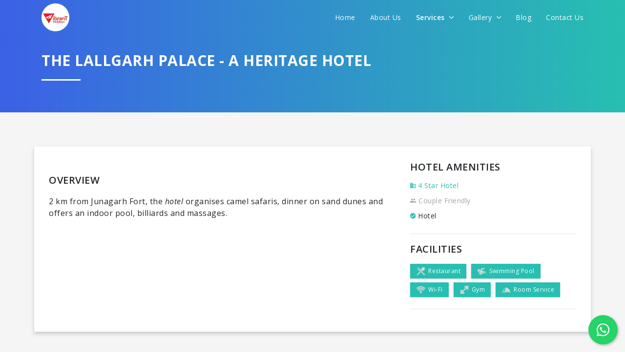

--- FILE ---
content_type: text/html; charset=UTF-8
request_url: https://vibrant.holiday/hotels/the-lallgarh-palace-a-heritage-hotel
body_size: 12495
content:
<!DOCTYPE html>
<html lang="en">

<head>
    <title>The Lallgarh Palace - A Heritage Hotel – Vibrant Holidays</title>
    <meta charset="utf-8">
    <meta content="width=device-width, initial-scale=1.0, maximum-scale=1.0, user-scalable=0" name="viewport"/>
    <meta http-equiv="X-UA-Compatible" content="IE=edge,chrome=1" />
        <meta name="title" content="">
    <meta name="description" content="">
    <meta name="keywords" content="">
    <!-- Favicons -->
    <link rel="apple-touch-icon" href="https://vibrant.holiday/favicon.png">
    <link rel="icon" href="https://vibrant.holiday/favicon.png">

    <link rel="stylesheet" href="https://vibrant.holiday/themes/2019/frontend/css/bootstrap.min.css"/>
    <link rel="stylesheet" href="https://vibrant.holiday/themes/2019/frontend/css/style.css"/>
    <link rel="stylesheet" href="https://vibrant.holiday/themes/2019/frontend/css/app-custom.css"/>
    <link rel="stylesheet" href="https://vibrant.holiday/themes/2019/frontend/css/responsive.css"/>
    <link rel="stylesheet" href="https://vibrant.holiday/themes/2019/frontend/css/animate.css"/>
    <link rel="stylesheet" href="https://vibrant.holiday/themes/2019/frontend/css/owl.carousel.min.css"/>
    <link rel="stylesheet" href="https://vibrant.holiday/themes/2019/frontend/css/owl.theme.default.min.css"/>
    <link rel="stylesheet" href="https://vibrant.holiday/themes/2019/frontend/css/jquery-steps.css"/>
    <link rel="stylesheet" href="https://vibrant.holiday/themes/2019/frontend/css/bs4_datepicker.min.css"/>
    <link rel="stylesheet" href="https://vibrant.holiday/themes/2019/frontend/css/jquery.fancybox.min.css"/>
    <link href="https://unpkg.com/ionicons@4.5.5/dist/css/ionicons.min.css" rel="stylesheet">
    <script src="https://unpkg.com/ionicons@4.5.5/dist/ionicons.js"></script>
    <link rel="stylesheet" href="https://use.fontawesome.com/releases/v5.8.1/css/all.css" integrity="sha384-50oBUHEmvpQ+1lW4y57PTFmhCaXp0ML5d60M1M7uH2+nqUivzIebhndOJK28anvf" crossorigin="anonymous">
    <link href="https://fonts.googleapis.com/css?family=Open+Sans:300,300i,400,400i,600,600i,700,700i,800,800i&display=swap" rel="stylesheet">
    <link rel="stylesheet" href="//code.jquery.com/ui/1.12.1/themes/base/jquery-ui.css">

    
    <script src="https://vibrant.holiday/themes/2019/frontend/js/jquery.min.js"></script>
    <script src="https://vibrant.holiday/themes/2019/frontend/js/bootstrap.min.js"></script>
    <script src="https://vibrant.holiday/themes/2019/frontend/js/jquery.validate.min.js"></script>
    <script src="https://vibrant.holiday/themes/2019/frontend/js/pages/inquiry.js"></script>
    <script src="https://vibrant.holiday/themes/2019/frontend/js/jquery-steps.js"></script>
    <script src="https://vibrant.holiday/themes/2019/frontend/js/lazysizes.min.js" async></script>
    <script src="https://code.jquery.com/ui/1.12.1/jquery-ui.min.js"></script>

    
        <script>
        var base_url = "https://vibrant.holiday";
    </script>
            <!-- Google tag (gtag.js) -->
        <script async src="https://www.googletagmanager.com/gtag/js?id=G-CB83J87FN6"></script>
        <script>
            window.dataLayer = window.dataLayer || [];
            function gtag(){dataLayer.push(arguments);}
            gtag('js', new Date());
            gtag('config', 'G-CB83J87FN6');
        </script>
        <!-- Begin Inspectlet Asynchronous Code -->
        <script type="text/javascript">
            (function() {
                window.__insp = window.__insp || [];
                __insp.push(['wid', 924637676]);
                var ldinsp = function(){
                if(typeof window.__inspld != "undefined") return; window.__inspld = 1; var insp = document.createElement('script'); insp.type = 'text/javascript'; insp.async = true; insp.id = "inspsync"; insp.src = ('https:' == document.location.protocol ? 'https' : 'http') + '://cdn.inspectlet.com/inspectlet.js?wid=924637676&r=' + Math.floor(new Date().getTime()/3600000); var x = document.getElementsByTagName('script')[0]; x.parentNode.insertBefore(insp, x); };
                setTimeout(ldinsp, 0);
            })();
        </script>
        <!-- End Inspectlet Asynchronous Code -->
        <!-- Meta Pixel Code -->
        <script>
            !function(f,b,e,v,n,t,s)
            {if(f.fbq)return;n=f.fbq=function(){n.callMethod?
            n.callMethod.apply(n,arguments):n.queue.push(arguments)};
            if(!f._fbq)f._fbq=n;n.push=n;n.loaded=!0;n.version='2.0';
            n.queue=[];t=b.createElement(e);t.async=!0;
            t.src=v;s=b.getElementsByTagName(e)[0];
            s.parentNode.insertBefore(t,s)}(window, document,'script',
            'https://connect.facebook.net/en_US/fbevents.js');
            fbq('init', '1694895598127299');
            fbq('track', 'PageView');
        </script>
        <noscript><img height="1" width="1" style="display:none"
            src="https://www.facebook.com/tr?id=1694895598127299&ev=PageView&noscript=1"
        /></noscript>
        <!-- End Meta Pixel Code -->
    </head>

<body>
    <nav class="navbar main-menu">
    <div class="container align">
        <div class="logo-icon-wrapper">
            <div class="logo">
                <a href="https://vibrant.holiday">
                    <img src="https://vibrant.holiday/themes/2019/frontend/img/logo_color_round.png" class="img-fluid logo-img logo-color" alt="image">
                    <img src="https://vibrant.holiday/themes/2019/frontend/img/logo_white_round.png" class="img-fluid logo-img logo-white" alt="image">
                </a>
            </div>
            <a href="javascript://" class="menuTogglebar d-lg-none d-block">
                <i class="icon ion-ios-menu icon-bar"></i>
            </a>
            <div class="mainmenu-wrapper">
                <a href="javascript://" class="close  d-lg-none d-flex">
                    <i class="icon ion-ios-close"></i>
                </a>

                <ul class="nav ul-menu justify-content-end">
                    <li class="nav-item">
                        <a class="nav-link " href="https://vibrant.holiday">Home</a>
                    </li>
                    <li class="nav-item">
                        <a class="nav-link " href="https://vibrant.holiday/about">About Us</a>
                    </li>
                    <li class="nav-item">
                        <a class="nav-link active" href="javascript://">Services <i class="ion-ios-arrow-down"></i></a>
                        <div class="show-menu-wrapper">
                            <ul class="sub-menu">
                                <li class="">
                                    <a class="nav-link" href="https://vibrant.holiday/holidays">Holidays</a>
                                </li>
                                <li class="active">
                                    <a class="nav-link" href="https://vibrant.holiday/hotels">Hotels</a>
                                </li>
                                <li class="">
                                    <a class="nav-link" href="https://vibrant.holiday/flight-booking">Flight Booking</a>
                                </li>
                                <li class="">
                                    <a class="nav-link" href="https://vibrant.holiday/bus-booking">Bus Booking</a>
                                </li>
                                <li class="">
                                    <a class="nav-link" href="https://vibrant.holiday/railway-booking">Railway Booking</a>
                                </li>
                                <li class="">
                                    <a class="nav-link" href="https://vibrant.holiday/travel-insurance">Travel Insurance</a>
                                </li>
                                <li class="">
                                    <a class="nav-link" href="https://vibrant.holiday/visa">Visa</a>
                                </li>
                                <li class="">
                                    <a class="nav-link" href="https://vibrant.holiday/forex">Forex</a>
                                </li>
                                <li class="">
                                    <a class="nav-link" href="https://vibrant.holiday/cruise">Cruise</a>
                                </li>
                                <li class="">
                                    <a class="nav-link" href="https://vibrant.holiday/travel-insights">Travel Insights</a>
                                </li>
                                <li class="">
                                    <a class="nav-link" href="https://vibrant.holiday/know-the-place">Travel Guide</a>
                                </li>
                            </ul>
                        </div>
                    </li>
                    <li class="nav-item">
                        <a class="nav-link " href="javascript://">Gallery <i class="ion-ios-arrow-down"></i></a>
                        <div class="show-menu-wrapper">
                            <ul class="sub-menu">
                                <li class="">
                                    <a class="nav-link" href="https://vibrant.holiday/gallery/customer-experience">Customer Experience</a>
                                </li>
                                <li class="">
                                    <a class="nav-link" href="https://vibrant.holiday/gallery/life-vibrant">Life @Vibrant</a>
                                </li>
                            </ul>
                        </div>
                    </li>
                    <li class="nav-item">
                        <a class="nav-link " href="https://vibrant.holiday/blog">Blog</a>
                    </li>
                    <li class="nav-item">
                        <a class="nav-link " href="https://vibrant.holiday/contact-us">Contact Us</a>
                    </li>
                </ul>
            </div>
        </div>
    </div>
</nav>

    
        <header class="inner-header bg-grd-primary">
        <div class="container">
            <div class="main-title text-white">
                <h1 class="title">The Lallgarh Palace - A Heritage Hotel</h1>
                <div class="line bg-white ml-0"></div>
            </div>
        </div>
    </header>

    <section class="section-padding-both bg-light-grey">
        <div class="container bg-white-box-shadow">
            <div class="row">
                <div class="col-lg-8">
                                        <br>
                    <div class="detail-label-title">Overview</div>
                    <p class="text-p">
                        <p>2 km from Junagarh Fort, the&nbsp;<em>hotel</em>&nbsp;organises camel safaris, dinner on sand dunes and offers an indoor pool, billiards and massages.</p>
                    </p>
                </div>
                <div class="col-lg-4">
                    <div class="detail-content">
                        <h4 class="detail-label-title">
                            Hotel Amenities
                        </h4>
                        <div class="hotel-type">
                            <i class="ion-md-business"></i> 4 Star Hotel
                        </div>
                        <div class="pro-couple"><i class="ion-md-people"></i> Couple Friendly</div>
                        <div class="typecat">
                                                            <div class="selected-cat"><i class="ion-md-checkmark-circle"></i> Hotel</div>
                                                    </div>
                        <hr>
                        <div class="detail-label-title">
                            Facilities
                        </div>
                        <div class="fc-boxes">
                                                            
                                <div class="fc-strip fill">
                                    <img src="https://vibrant.holiday/uploads/package/inclusion/default_1571770354.png" class="icon" alt="icon">Restaurant
                                </div>
                                                            
                                <div class="fc-strip fill">
                                    <img src="https://vibrant.holiday/uploads/package/inclusion/default_1571770345.png" class="icon" alt="icon">Swimming Pool
                                </div>
                                                            
                                <div class="fc-strip fill">
                                    <img src="https://vibrant.holiday/uploads/package/inclusion/default_1571770335.png" class="icon" alt="icon">Wi-Fi
                                </div>
                                                            
                                <div class="fc-strip fill">
                                    <img src="https://vibrant.holiday/uploads/package/inclusion/default_1571770315.png" class="icon" alt="icon">Gym
                                </div>
                                                            
                                <div class="fc-strip fill">
                                    <img src="https://vibrant.holiday/uploads/package/inclusion/default_1571770229.png" class="icon" alt="icon">Room Service
                                </div>
                                                    </div>
                        <hr>
                        <div class="detail-content">
    
        </div>








                    </div>
                </div>
            </div>
        </div>
    </section>

    <section class="section-padding-both">
        <div class="container">
            <div class="main-title center">
                <h1 class="title">Relevant Hotels</h1>
                <div class="line bg-grd-primary"></div>
            </div>
            <br>
            <div class="relevant-items owl-carousel owl-theme">
                                    <div class="item">
                        <a href="https://vibrant.holiday/hotels/hotel-marudhar-palace" class="pro-box">
                            <div class="img">
                                <img src="https://vibrant.holiday/uploads/hotel/main/1756987319.jpg" class="img-fluid" alt="image">
                            </div>
                            <div class="content">
                                <h4 class="pro-name">Hotel Marudhar Palace</h4>

                                <div class="line bg-primary"></div>
                                <div class="pro-sub-name"><i class="ion-md-people"></i> Couple Friendly</div>
                                <div class="row no-gutters">
                                    <div class="col-md col">
                                        <div class="rating-star">
                                                                                            <i class="ion-md-star"></i>
                                                                                            <i class="ion-md-star"></i>
                                                                                            <i class="ion-md-star"></i>
                                                                                    </div>
                                    </div>
                                </div>
                            </div>
                        </a>
                    </div>
                                    <div class="item">
                        <a href="https://vibrant.holiday/hotels/the-lallgarh-palace-a-heritage-hotel-1" class="pro-box">
                            <div class="img">
                                <img src="https://vibrant.holiday/uploads/hotel/main/1753885929.jpg" class="img-fluid" alt="image">
                            </div>
                            <div class="content">
                                <h4 class="pro-name">The Lallgarh Palace - A Heritage Hotel</h4>

                                <div class="line bg-primary"></div>
                                <div class="pro-sub-name"><i class="ion-md-people"></i> Couple Friendly</div>
                                <div class="row no-gutters">
                                    <div class="col-md col">
                                        <div class="rating-star">
                                                                                            <i class="ion-md-star"></i>
                                                                                            <i class="ion-md-star"></i>
                                                                                            <i class="ion-md-star"></i>
                                                                                            <i class="ion-md-star"></i>
                                                                                    </div>
                                    </div>
                                </div>
                            </div>
                        </a>
                    </div>
                                    <div class="item">
                        <a href="https://vibrant.holiday/hotels/the-laxmi-niwas-palace-1" class="pro-box">
                            <div class="img">
                                <img src="https://vibrant.holiday/uploads/hotel/main/1734078491.jpeg" class="img-fluid" alt="image">
                            </div>
                            <div class="content">
                                <h4 class="pro-name">The Laxmi Niwas Palace</h4>

                                <div class="line bg-primary"></div>
                                <div class="pro-sub-name"><i class="ion-md-people"></i> Couple Friendly</div>
                                <div class="row no-gutters">
                                    <div class="col-md col">
                                        <div class="rating-star">
                                                                                            <i class="ion-md-star"></i>
                                                                                            <i class="ion-md-star"></i>
                                                                                            <i class="ion-md-star"></i>
                                                                                            <i class="ion-md-star"></i>
                                                                                    </div>
                                    </div>
                                </div>
                            </div>
                        </a>
                    </div>
                                    <div class="item">
                        <a href="https://vibrant.holiday/hotels/hotel-sagar-niwas-bikaner" class="pro-box">
                            <div class="img">
                                <img src="https://vibrant.holiday/uploads/hotel/main/1726299868.jpeg" class="img-fluid" alt="image">
                            </div>
                            <div class="content">
                                <h4 class="pro-name">Hotel Sagar Niwas Bikaner</h4>

                                <div class="line bg-primary"></div>
                                <div class="pro-sub-name"><i class="ion-md-people"></i> Couple Friendly</div>
                                <div class="row no-gutters">
                                    <div class="col-md col">
                                        <div class="rating-star">
                                                                                            <i class="ion-md-star"></i>
                                                                                            <i class="ion-md-star"></i>
                                                                                            <i class="ion-md-star"></i>
                                                                                    </div>
                                    </div>
                                </div>
                            </div>
                        </a>
                    </div>
                            </div>
        </div>
    </section>

    

    <a href="javascript://" id="footer_inquiry_popup" data-fancybox data-animation-duration="700" data-src="#inquiryPopup" class="d-none">Inquiry Now</a>

    <div id="inquiryPopup" class="animated-modal inquiry-popup">
        <div class="logo-popup-wrapper">
            <img src="https://vibrant.holiday/themes/2019/frontend/img/logo_color_round.png" class="img-fluid logo-img" alt="image">
        </div>
        <div class="text-center popup-header">
            <h4 class="sub-title">We promise to get you best hotel deal</h4>
            <h4 class="detail-label-title">Tell us your need and we will find the best for you</h4>
        </div>
        <div class="cstm-form mt-4">
            <div id="hotelInquiryFormSteps">
                <div class="step-app">
                    <ul class="step-steps d-none">
                        <li><a href="#tab1"><span class="number">1</span> Step 1</a></li>
                        <li><a href="#tab2"><span class="number">2</span> Step 2</a></li>
                        <li><a href="#tab3"><span class="number">3</span> Step 3</a></li>
                        <li><a href="#tab4"><span class="number">4</span> Step 4</a></li>
                        <li><a href="#tab5"><span class="number">5</span> Step 5</a></li>
                    </ul>
                    <div class="step-content">
                        <div class="step-tab-panel" id="tab1">
                            <form role="form" class="mt-5" name="form1" id="form1">
                                <div class="form-group">
                                    <label class="label-text">Select City</label>
                                    <input type="text" id="city_name" name="city_name" class="form-control" placeholder="Enter your city name" required>
                                    <div id="city-suggestions-container"></div>
                                </div>
                            </form>
                        </div>
                        <div class="step-tab-panel" id="tab2">
                            <form role="form" name="form2" id="form2">
                                <div class="form-group">
                                    <label class="label-text">Travel Date</label>
                                    <input type="text" name="travel_date" id="travel_date" class="form-control custom-date-picker" placeholder="Enter your estimated travel date" autocomplete="off" required readonly>
                                </div>
                                <div class="form-group">
                                    <label class="label-text">Number of people</label>
                                    <div class="row">
                                        <div class="col-12 col-md-12 d-flex">
                                            <button class="btn btn-outline-primary number-btn btn-minus mr-1">
                                                <i class="ion-md-remove"></i>
                                            </button>
                                            <input type="number" name="number_of_people" class="form-control" placeholder="Enter number of people" min="1" value="4" required>
                                            <button class="btn btn-outline-primary number-btn btn-plus ml-1">
                                                <i class="ion-md-add"></i>
                                            </button>
                                        </div>
                                    </div>
                                </div>
                                <div class="form-group">
                                    <label class="label-text">Number of rooms</label>
                                    <div class="row">
                                        <div class="col-12 col-md-12 d-flex">
                                            <button class="btn btn-outline-primary number-btn btn-minus mr-1">
                                                <i class="ion-md-remove"></i>
                                            </button>
                                            <input type="number" name="number_of_rooms" class="form-control" placeholder="Enter number of rooms" min="0" value="2" required>
                                            <button class="btn btn-outline-primary number-btn btn-plus ml-1">
                                                <i class="ion-md-add"></i>
                                            </button>
                                        </div>
                                    </div>
                                </div>
                            </form>
                        </div>
                        <div class="step-tab-panel" id="tab3">
                            <form role="form" class="px-1" name="form3" id="form3">
                                <div class="form-group">
                                    <label class="label-text">Hotel Name</label>
                                    <input type="text" name="hotel_name" class="form-control" placeholder="Enter hotel name (optional)">
                                </div>
                                <div class="form-group text-center">
                                    <label class="label-text">OR</label>
                                </div>
                                <div class="form-group">
                                    <label class="label-text">Star Category (optional)</label>

                                    <div class="btn-group custom-btn-group btn-group-toggle d-block" data-toggle="buttons">
                                        <label class="btn btn-outline-primary w-100">
                                            <input type="radio" name="star_category" value="1 star"> 1 Star
                                        </label>
                                        <label class="btn btn-outline-primary w-100">
                                            <input type="radio" name="star_category" value="2 star"> 2 Star
                                        </label>
                                        <label class="btn btn-outline-primary w-100">
                                            <input type="radio" name="star_category" value="3 star"> 3 Star
                                        </label>
                                        <label class="btn btn-outline-primary w-100">
                                            <input type="radio" name="star_category" value="4 star"> 4 Star
                                        </label>
                                        <label class="btn btn-outline-primary w-100">
                                            <input type="radio" name="star_category" value="5 star"> 5 Star
                                        </label>
                                    </div>
                                    <div class="row">
                                        <div class="col-12 col-md-12 text-center error-message">
                                        </div>
                                    </div>
                                </div>
                            </form>
                        </div>
                        <div class="step-tab-panel" id="tab4">
                            <form role="form" class="px-1" name="form4" id="form4">
                                <div class="form-group">
                                    <label class="label-text">Per Night Budget (optional)</label>

                                    <div class="btn-group custom-btn-group btn-group-toggle d-block" data-toggle="buttons">
                                        <label class="btn btn-outline-primary w-100">
                                            <input type="radio" name="budget" value="Below 1000"> Below 1000
                                        </label>
                                        <label class="btn btn-outline-primary w-100">
                                            <input type="radio" name="budget" value="1000 to 2000"> 1000 to 2000
                                        </label>
                                        <label class="btn btn-outline-primary w-100">
                                            <input type="radio" name="budget" value="2000 to 3000"> 2000 to 3000
                                        </label>
                                        <label class="btn btn-outline-primary w-100">
                                            <input type="radio" name="budget" value="3000 to 4000"> 3000 to 4000
                                        </label>
                                        <label class="btn btn-outline-primary w-100">
                                            <input type="radio" name="budget" value="Above 4000"> Above 4000
                                        </label>
                                    </div>
                                    <div class="row">
                                        <div class="col-12 col-md-12 text-center error-message">
                                        </div>
                                    </div>
                                </div>
                            </form>
                        </div>
                        <div class="step-tab-panel" id="tab5">
                            <form role="form" name="form5" id="form5">
                                <div class="form-group">
                                    <label class="label-text">Name</label>
                                    <input type="text" name="name" class="form-control" placeholder="Enter your name" required>
                                </div>
                                <div class="form-group">
                                    <label class="label-text">Mobile Number</label>
                                    <input type="number" name="mobile_number" class="form-control" placeholder="Enter your mobile number" minlength="10" maxlength="12" required>
                                </div>
                                <div class="form-group">
                                    <label class="label-text">Email</label>
                                    <input type="email" name="email" class="form-control" placeholder="Enter your email address" required>
                                </div>

                                <input type="hidden" name="_token" value="87mpPdb9Y6dnszgsrbLJN9TpSx04XLa6HtkYEkVP">
                                <input type="hidden" name="type" value="Inquiry Popup">
                                <input type="hidden" name="url" value="https://vibrant.holiday/hotels/the-lallgarh-palace-a-heritage-hotel">
                            </form>
                        </div>
                    </div>
                    <div class="step-footer mt-4">
                        <div class="w-100">
                            <div class="container">
                                <div class="row">
                                    <div class="col-12 col-md-12 p-0">
                                        <button data-direction="prev" class="btn btn-outline-primary step-btn previous-btn float-left"><i class="ion-md-arrow-back"></i> Back</button>
                                        <button data-direction="next" class="btn btn-outline-primary step-btn next-btn float-right">Continue <i class="ion-md-arrow-forward"></i></button>
                                        <button data-direction="finish" class="btn btn-outline-primary step-btn finish-btn float-right">Submit</button>
                                    </div>
                                </div>
                            </div>
                        </div>

                        <div>
                            <div class="alert alert-success mt-2 mb-2 w-100"></div>
                            <div class="alert alert-danger mt-2 mb-2 w-100"></div>
                        </div>
                    </div>
                </div>
            </div>
        </div>
    </div>

<footer class="section-footer section-padding">
    <div class="container">
        <div class="row">
            <div class="col-md-3">
                <div class="ft-blocks">
                    <h4 class="title">Services</h4>
                    <ul class="ul-list">
                        <li><a href="https://vibrant.holiday/hotels" class="link">Book Hotel</a></li>
                        <li><a href="https://vibrant.holiday/flight-booking" class="link">Book Flight</a></li>
                        <li><a href="https://vibrant.holiday/bus-booking" class="link">Book Bus</a></li>
                        <li><a href="https://vibrant.holiday/cruise" class="link">Book Cruises</a></li>
                        <li><a href="https://vibrant.holiday/visa" class="link">Visa</a></li>
                        <li><a href="https://vibrant.holiday/railway-booking" class="link">Railway Booking</a></li>
                        <li><a href="https://vibrant.holiday/forex" class="link">Forex</a></li>
                    </ul>
                </div>

                <div class="ft-blocks">
                    <h4 class="title">Secured by</h4>
                    <img src="https://vibrant.holiday/themes/2019/frontend/img/secure-by.png" class="img-fluid mem-secure" alt="image">
                </div>
            </div>
            <div class="col-md-5">
                <div class="ft-blocks">
                    <h4 class="title">Important Links</h4>
                    <div class="row">
                        <div class="col-sm-12">
                            <ul class="ul-list important-links">
                                                                                                            <li>
                                            <a href="https://vibrant.holiday/holidays/india-tour-packages/gujarat-tour-packages" class="link">Gujarat Tour Packages,                                             </a>
                                        </li>
                                                                            <li>
                                            <a href="https://vibrant.holiday/holidays/international-tour-packages/dubai-tour-packages" class="link">Dubai Tour Packages,                                             </a>
                                        </li>
                                                                            <li>
                                            <a href="https://vibrant.holiday/hotels" class="link">Deals on hotel Booking,                                             </a>
                                        </li>
                                                                            <li>
                                            <a href="https://vibrant.holiday/flight-booking" class="link">Cheapest Flight Rates,                                             </a>
                                        </li>
                                                                            <li>
                                            <a href="https://vibrant.holiday/holidays/india-tour-packages/uttarakhand-tour-packages" class="link">Uttrakhand Tour Packages,                                             </a>
                                        </li>
                                                                            <li>
                                            <a href="https://vibrant.holiday/holidays/international-tour-packages/malaysia-tour-packages" class="link">Malaysia Tour Packages,                                             </a>
                                        </li>
                                                                            <li>
                                            <a href="https://vibrant.holiday/holidays/international-tour-packages/singapore-tour-packages" class="link">Singapore Tour Packages,                                             </a>
                                        </li>
                                                                            <li>
                                            <a href="https://vibrant.holiday/holidays/india-tour-packages/goa-tour-packages" class="link">Goa Tour Packages,                                             </a>
                                        </li>
                                                                            <li>
                                            <a href="https://vibrant.holiday/holidays/international-tour-packages/thailand-tour-packages" class="link">Thailand Tour Packages,                                             </a>
                                        </li>
                                                                            <li>
                                            <a href="https://vibrant.holiday/holidays/india-tour-packages/north-east-tour-packages" class="link">North East Tour Packages,                                             </a>
                                        </li>
                                                                            <li>
                                            <a href="https://vibrant.holiday/holidays/india-tour-packages/himachal-pradesh-tour-packages" class="link">Himachal Tour Packages,                                             </a>
                                        </li>
                                                                            <li>
                                            <a href="https://vibrant.holiday/holidays/india-tour-packages/kerala-tour-packages" class="link">Kerala Holiday Packages,                                             </a>
                                        </li>
                                                                            <li>
                                            <a href="https://vibrant.holiday/holidays/type/pilgrimage-tour-packages" class="link">Pilgrimage Tour Packages,                                             </a>
                                        </li>
                                                                            <li>
                                            <a href="https://vibrant.holiday/holidays/type/honeymoon-packages" class="link">Honeymoon Tour Packages,                                             </a>
                                        </li>
                                                                            <li>
                                            <a href="https://vibrant.holiday/holidays/type/adventure-holidays-packages" class="link">Adventure Holiday Packages,                                             </a>
                                        </li>
                                                                            <li>
                                            <a href="https://vibrant.holiday/holidays/theme/wildlife-tour-packages" class="link">Wildlife Tour Packages,                                             </a>
                                        </li>
                                                                            <li>
                                            <a href="https://vibrant.holiday/holidays/theme/beach-packages" class="link">Beach Packages                                            </a>
                                        </li>
                                                                                                </ul>
                        </div>
                    </div>
                </div>
            </div>
            <div class="col-md-4">
                <div class="ft-blocks">
                    <h4 class="title">Contact Us</h4>
                    <div class="contact-strip start">
                        <div class="icon">
                            <i class="ion-md-pin"></i>
                        </div>
                        <div class="content">
                            <div class="text">
                                <a href="https://goo.gl/maps/ZVAFzCaG7kSuQJXA9" target="_blank" class="link">Vibrant Holidays, 203,204,207, Ashish Complex, Swastik Cross Road, C G Road, Ahmedabad, Ahmedabad, Gujarat, 380009</a>
                            </div>
                        </div>
                    </div>
                    <div class="contact-strip">
                        <div class="icon">
                            <i class="ion-md-mail"></i>
                        </div>
                        <div class="content">
                            <div class="text"><a href="mailto:info@vibrant.holiday" class="link">info@vibrant.holiday</a></div>
                        </div>
                    </div>
                    <div class="contact-strip">
                        <div class="icon">
                            <i class="ion-md-call"></i>
                        </div>
                        <div class="content">
                            <b>Our Toll Free Number:</b>
                            <div class="text"><a href="tel:18003134262" class="link">1800 3134 262</a></div>
                        </div>
                    </div>
                    <div class="contact-strip">
                        <div class="icon">
                            <i class="ion-logo-whatsapp"></i>
                        </div>
                        <div class="content">
                            <b>WhatsApp Only:</b>
                            <div class="text"><a href="https://wa.me/9089090790" class="link" target="_blank">9089090790</a></div>
                        </div>
                    </div>
                    <br>
                    <div class="social-icons">
                        <a href="https://www.facebook.com/vibrantholiday" target="_blank">
                            <i class="fab fa-facebook-f"></i>
                        </a>
                        <a href="https://twitter.com/vibrant_holiday" target="_blank">
                            <i class="fab fa-twitter"></i>
                        </a>
                        <a href="https://www.pinterest.com/vibrantholidays/" target="_blank">
                            <i class="fab fa-pinterest-p"></i>
                        </a>
                        <a href="https://www.instagram.com/vibrantholidays/" target="_blank">
                            <i class="fab fa-instagram"></i>
                        </a>
                        <a href="https://www.youtube.com/channel/UCdP9Speg5nXj8yIRpFvhRDw" target="_blank">
                            <i class="fab fa-youtube"></i>
                        </a>
                        <a href="https://plus.google.com/112057904970733509167" target="_blank">
                            <i class="fab fa-google-plus-g"></i>
                        </a>
                        <a href="https://www.linkedin.com/in/vibrant-holidays" target="_blank">
                            <i class="fab fa-linkedin-in"></i>
                        </a>
                    </div>
                    <br>
                    <div class="payment-option">
                        <div class="payment-img">
                            <img src="https://vibrant.holiday/themes/2019/frontend/img/payment/visa.png" class="img-fluid" alt="image">
                        </div>
                        <div class="payment-img">
                            <img src="https://vibrant.holiday/themes/2019/frontend/img/payment/mastercard.png" class="img-fluid" alt="image">
                        </div>
                        <div class="payment-img">
                            <img src="https://vibrant.holiday/themes/2019/frontend/img/payment/cirrus.png" class="img-fluid" alt="image">
                        </div>
                        <div class="payment-img">
                            <img src="https://vibrant.holiday/themes/2019/frontend/img/payment/american-exp.png" class="img-fluid" alt="image">
                        </div>
                        <div class="payment-img">
                            <img src="https://vibrant.holiday/themes/2019/frontend/img/payment/paytm.png" class="img-fluid" alt="image">
                        </div>
                        <div class="payment-img">
                            <img src="https://vibrant.holiday/themes/2019/frontend/img/payment/upi.png" class="img-fluid" alt="image">
                        </div>
                    </div>
                </div>
            </div>
            <div class="col-md-12 text-center">
                <div class="ft-blocks">
                    <h4 class="title">Member of</h4>
                </div>
            </div>
            <div class="col-3 col-md-2 col-lg-1">
                <img src="https://vibrant.holiday/themes/2019/frontend/img/member_of/ministry-of-tourism.jpg" class="img-fluid mem-secure my-3" alt="image">
            </div>
            <div class="col-3 col-md-2 col-lg-1">
                <img src="https://vibrant.holiday/themes/2019/frontend/img/member_of/gujarat-tourism.jpg" class="img-fluid mem-secure my-3" alt="image">
            </div>
            <div class="col-3 col-md-2 col-lg-1">
                <img src="https://vibrant.holiday/themes/2019/frontend/img/member_of/incredible-india.jpg" class="img-fluid mem-secure my-3" alt="image">
            </div>
            <div class="col-3 col-md-2 col-lg-1">
                <img src="https://vibrant.holiday/themes/2019/frontend/img/member_of/iata.jpg" class="img-fluid mem-secure my-3" alt="image">
            </div>
            <div class="col-3 col-md-2 col-lg-1">
                <img src="https://vibrant.holiday/themes/2019/frontend/img/member_of/taai.jpg" class="img-fluid mem-secure my-3" alt="image">
            </div>
            <div class="col-3 col-md-2 col-lg-1">
                <img src="https://vibrant.holiday/themes/2019/frontend/img/member_of/iato.jpg" class="img-fluid mem-secure my-3" alt="image">
            </div>
            <div class="col-3 col-md-2 col-lg-1">
                <img src="https://vibrant.holiday/themes/2019/frontend/img/member_of/adtoi.jpg" class="img-fluid mem-secure my-3" alt="image">
            </div>
            <div class="col-3 col-md-2 col-lg-1">
                <img src="https://vibrant.holiday/themes/2019/frontend/img/member_of/tafi.jpg" class="img-fluid mem-secure my-3" alt="image">
            </div>
            <div class="col-3 col-md-2 col-lg-1">
                <img src="https://vibrant.holiday/themes/2019/frontend/img/member_of/iatte.jpg" class="img-fluid mem-secure my-3" alt="image">
            </div>
            <div class="col-3 col-md-2 col-lg-1">
                <img src="https://vibrant.holiday/themes/2019/frontend/img/member_of/tag.jpg" class="img-fluid mem-secure my-3" alt="image">
            </div>
            <div class="col-3 col-md-2 col-lg-1">
                <img src="https://vibrant.holiday/themes/2019/frontend/img/member_of/gtaa.jpg" class="img-fluid mem-secure my-3" alt="image">
            </div>
        </div>
        <hr class="ft-hr">
        <div class="ft-bottom">
            <div class="row">
                <div class="col-md">
                    <p class="copyright">All rights reserved <span>&copy;</span> Vibrant Holidays 2025 ESTD 2015 in India</p>
                </div>
                <div class="col-md text-md-right">
                    <ul class="ul-list">
                        <li>
                            <a href="https://vibrant.holiday/terms" class="link">Terms of Use</a>
                        </li>
                        <li>
                            <a href="https://vibrant.holiday/privacy-policy" class="link">Privacy Policy</a>
                        </li>
                    </ul>
                </div>
            </div>
        </div>
    </div>
</footer>

<a href="javascript://" class="scrollToTop"><i class="ion-ios-arrow-round-up"></i></a>

<script src="https://vibrant.holiday/themes/2019/frontend/js/popper.min.js"></script>
<script src="https://vibrant.holiday/themes/2019/frontend/js/jquery.smooth-scroll.js"></script>
<script src="https://vibrant.holiday/themes/2019/frontend/js/jquery.easing.min.js"></script>
<script src="https://vibrant.holiday/themes/2019/frontend/js/owl.carousel.min.js"></script>
<script src="https://vibrant.holiday/themes/2019/frontend/js/jquery.marquee.js"></script>
<script src="https://vibrant.holiday/themes/2019/frontend/js/script.js"></script>
<script src="https://vibrant.holiday/themes/2019/frontend/js/owl.carousel2.thumbs.js"></script>
<script src="https://vibrant.holiday/themes/2019/frontend/js/jquery.fancybox.min.js"></script>

<script src="https://unpkg.com/gijgo@1.9.13/js/gijgo.min.js"></script>

<script type="text/javascript">
    window.onload = function() {
        // don't show inquiry popup if it's already filled or if it's the customer authorisation agreement page
        if ((!(localStorage.getItem('isInquiryFormFilled'))) &&
            (!(window.location.pathname.includes('customer-authorisation-agreement')))
        ) {
            setTimeout(function() {
                $('a#footer_inquiry_popup').trigger('click');
            }, 5000);
        }
    };

    $(function() {
        $('[data-fancybox=""]').fancybox({
            helpers: {
                media: true
            },
            autoSize: true,
            scrolling: 'auto',
            fitToView: false,
            width: 'auto',
            maxWidth: '100%',
            touch: false
        });

        $('[data-fancybox-custom=""]').fancybox({
            helpers: {
                media: true
            },
            autoSize: true,
            scrolling: 'auto',
            fitToView: false,
            maxWidth: '100%',
            touch: false
        });

        // sync the input state
        $('#form1 .image-checkbox').on('click', function(e) {
            // show hide the related places
            $selectedType = $(this).find('input[type="checkbox"]').val();
            if ($selectedType) {
                $('#form2 .places_' + $selectedType.toLowerCase()).toggleClass('d-none');
            }

            // uncheck other selected options
            $('#form1 .image-checkbox.image-checkbox-checked').not($(this)).trigger('click');

            $(this).toggleClass('image-checkbox-checked');
            var $checkbox = $(this).find('input[type="checkbox"]');
            $checkbox.prop('checked', !$checkbox.prop('checked'));

            $checkbox.valid();

            e.preventDefault();
        });

        // sync the input state
        $('#form2 .image-checkbox').on('click', function(e) {
            $(this).toggleClass('image-checkbox-checked');
            var $checkbox = $(this).find('input[type="checkbox"]');
            $checkbox.prop('checked', !$checkbox.prop('checked'));

            $checkbox.valid();

            e.preventDefault();
        });

        $('.btn-minus').on('click', function(e) {
            if (parseInt($(this).parents('.row').find('input').val()) > parseInt($(this).parents('.row').find('input').attr('min'))) {
                $(this).parents('.row').find('input').val(parseInt($(this).parents('.row').find('input').val()) - 1);
            }

            e.preventDefault();
        });

        $('.btn-plus').on('click', function(e) {
            $(this).parents('.row').find('input').val(parseInt($(this).parents('.row').find('input').val()) + 1);

            e.preventDefault();
        });

        var city_search_suggestions = ["Ahmedabad","Surat","Vadodara","Rajkot","Anand","Bhavnagar","Jamnagar","Nadiad","Junagadh","Navsari","Gandhidham","Bharuch","Porbandar","Mahesana","Bhuj","Veraval","Surendranagar","Valsad","Vapi","Godhra","Palanpur","Anklesvar","Patan","Dahod","Morbi","Shimla","Kufri","Rohtang Pass","Dharamshala","Dalhousie","Khajjiar","Chail","Kasauli","Solan","Palampur","Chamba","Hamirpur","Kinnau","Mandi","Nahan","Nalagarh","Parwanoo","Pathankot","Pragpur","Una","Manali","Kullu","Spiti","Gandhinagar","Dwarka","Somnath","Diu","Daman","Doda","Jammu","Kathua","Kishtwar","Poonch","Rajouri","Ramban","Reasi","Samba","Udhampur","Anantnag","Bandipora","Baramulla","Budgam","Ganderbal","Kulgam","Kupwara","Pulwama","Shopian","Srinagar","Kargil","Leh","Thiruvananthapuram","Kollam","Pathanamthitta","Alappuzha","Kottayam","Idukki","Ernakulam","Thrissur","Palakkad","Malappuram","Kozhikode","Wayanad","Kannur","Kasaragod","Chamoli","Champawat","Dehradun","Haridwar","Nainital","Pauri Garhwal","Kedarnath","Tehri Garhwal","New Delhi","Central Delhi","North Delhi","East Delhi","West Delhi","Goa","Gangtok","Darjeeling","Pelling","Lachung","Kalimpong","Coorg","Ooty","Kodaikanal","Mysore","Bengaluru","Kabini","Anantapur","Chittoor","East Godavari","Guntur","Kadapa","Krishna","Kurnool","Sri Potti SriRamulu Nellore","Prakasam","Srikakulam","Visakhapatnam","Vizianagaram","West Godavari","Bhopal","Gwalior","Indore","Jabalpur","Narmadapuram","Rewa","Sagar","Shahdol","Ujjain","Thimphu","Paro","Punakha","Ranthambore","Jaipur","Jodhpur","Alwar","Ajmer","Pushkar","Bikaner","Mount Abu","Udaipur","Kumbhalgarh","Chittorgarh","Ranakpur","Tawang","Dirang","Bhalukpong","Anini","Roing","Pasighat","Ziro","Thane","Pune","Nashik","Nagpur","Ahmadnagar","Solapur","Mumbai City","Ratnagiri","Guwahati","Kaziranga","Shillong","Cherrapunji","Mawlynnong","Dawki","Mawsynram","Sundarbans","Murshidabad","Agra","Ayodhya","Mathura","Vrindavan","Chitrakoot","Varanasi","Sarnath","Allahabad","Lucknow","Jhansi","Kanpur","Warangal","Medak","Karimnagar","Adilabad","Puri","Bhubaneshwar","Konark","Baripada","Cuttack","Mamallapuram","Kanchipuram","Rameshwaram","Madurai","Thanjavur","Yelagiri","Coonoor","Coimbatore","Yercaud","Thiruvannamalai","Velankanni","Kutrallam","Tiruchirappalli","Tirunelveli","Vellore","Valparai","Changi","Amritsar","Chandigarh","Port Blair","Havelock","Neil Island","Lonavala","Mahabaleshwar","Matheran","Aurangabad","Shirdi","Cochin","Munnar","Thekkady","Alleppey","Kumarakom","Kovalam","Trivandrum","Kanyakumari","Mussoorie","Corbett","Ranikhet","Kausani","Rishikesh","Gir","Jaisalmer","Hyderabad","Vishakhapattanam","Chennai","Tirupati","Lachen","Delhi","Bangkok","Pattaya","Phuket","Krabi","Dubai","Singapore","Kuala Lumpur","Langkawi","Turtuk","Nubra","Pangong","Tsomoriri","Jispa","Sarchu","Genting Highland","Bali - kuta Beach","Bali - Seminyak","Maldives","Port Louis","Katra","Pahalgam","Gulmarg","Hampi","Bijapur","Vizag","Araku","Colombo","Galle","Yala","Kandy","Bentota","Hong Kong","Macau","Shenzhen","Kanha Tiger Reserve","Pachmarhi","Tezpur","Bomdila","Binsar","Brisbane","Gold Coast","Sydney","Melbourne","Kutch","Sentosa","Abu Dhabi","Sharjah","Cairns","Perth","Adelaide","Whitsunday Islands","Mal\u00e9","Putrajaya","Malacca City","Johor Bahru","Penang","Sigiriya","Cape Town","Johannesburg","Durban","Port Elizabeth","Rodrigues","Nathdwara","Ranuja","Almora","Auli","Badrinath","Gangotri","Lansdowne","Kasol","Sonmarg","Vaishno Devi","Patni Top","Bandipur","Chikmagalur","Badami","Khajuraho","Sanchi","Orchha","Omkareshwar","Bopal","Ali Baug","Panchgani","Malvan","Ganpatipule","Pondicherry","Paris","Sun City","Amsterdam","Rome","Venice","Kathmandu","Pokhara","Chitwan","Bandhavgarh","Narkand","Kalpa","Kaza","Chandra Taal Lake","Nuwara Eliya","Ubud","Udupi","Murudeshwar","Gokarna","Horanadu","Kollur","Maheshwar","Pandharpur","Kolhapur","Mahabalipuram","Saputara","Nameri National Park","Pench","Nagzira","Wankaner","Mandvi","Barkot","Uttarkashi","Guptkashi","Dhordo","Joshimath","Hanle","Bodh Gaya","Kushinagar","Shrawasti","Lumbini","Mah\u00e9","Praslin","Istanbul","Ho Chi Minh City","H\u1ed9i An","Hanoi","Cappadocia","Kusadas\u0131","Pamukkale","NAGARKOT","Krong Siem Reap","Phnom Penh","Koh Samui","Jomsom","Balipara","Nusa Dua","Gopalpur","Bintan Island","Dhanaulti","Lavasa","Kolkata","Mauritius","Rudraprayag","Yamunotri","Sitapur","Mararikulam","Indore (With Gujarat)","Ujjain (With Gujarat)","Sangla","Tabo","Kevadia","South Goa","Mukteshwar","Saint Petersburg","Moscow","Guruvayur","Siddhpur","Kalka","Ambaji","Dasada","Poovar","Osian","Prayagraj","Mcleodganj","Mandav","Srisailam","Kumbakonam","Tiruvannamalai","Mirzapur","Ghaziabad","Panchtarni","Igatpuri","Pipalkoti","Palani","Toronto","Bodhgaya Uttar Pradesh","Mahanandi","Amarkantak","Cruise","Mangaluru","Dhariyawad","Varkala","Gili Trawangan","Tosh","Gorakhpur","Jawai","Mudumalai","Santiniketan","Tirthan Valley","Narkanda","Puttaparthi","Chidambaram","Belur","Da Nang","Chikkamagaluru","Chopta","Palitana","Kanatal","Baltal","Gurez Valley","Phuentsholing","Sankari","Juda-Ka-Talab","Kedarkantha base","Mandu","Chhattisgarh","Ha Long Bay","Palampu","Sigriya","Hikkaduwa","Vagamon","Chaura","Jagdalpur","Athirappilly","Poicha","Baku","Phu Qouc","Halong Bay","Kukke Subramanya","Halong bay","Chhapaiya","Lapita","Bhimashankar","Chiang Mai","North Goa","Panchmarhi","Dharamsthala","chappaiya","Lance Down","Mehsana","Chettinad","Modhera","Matrugaya","Srirangam","Chhapar","Gomukh","Sarangkot","Siliguri","Nusa Penida","Jaigaon","Amreli","Sapa","Chakrata","jaldapara","Shravanbela Gola (Rural)","kandoli","Kanjirappalli","Somerset","Genting Highlands","Debarawewa","Cherrapunjee","Trivendram","Macao","Baku,","Wayand","Karjat","Phi Phi Islands","Bangalore","Parli Vaijnath","Aundha Nagnath","Grishneshwar","Federal Territory","phi phi island","Mangaladevinagar","Jibhi","Sunwal","SUNAULI","Lakshadweep","Agatti Island","Trambakeshwar","Parbhani","Ahmednagar","ANTALYA","Hodka","Ba Na Hills","Gurgaon","Rampur","Sariska","Bharatpur","Khimsar","Dholavira","Haldwani","Janakpur","Ramnagar","Daksum","delhi","Ukhimath","SOU","Nandi","kochin","Diveagar","Deoghar","chandigarh","wayanad","Rakcham","Kibber","Theog","Nako","Muktinath","Ghandruk","Karangasem","Latur","Phu Quoc","Satara","Atlantis - The Palm","Dwaki","Khanag","Little Rann of Kutch","Rann Utsav","Shravanabelagola","Bundi","Malaysia","Mysuru","Abhapur","Anaikatti"];

        $('#city_name').autocomplete({
            source: city_search_suggestions,
            appendTo: '#city-suggestions-container',
            classes: {
                'ui-autocomplete': 'place-suggestions-list city-suggestions-list-hotel-inquiry'
            },
        });

        $.ui.autocomplete.prototype._renderItem = function (ul, item) {
            item.label = item.label.replace(new RegExp('(?![^&;]+;)(?!<[^<>]*)(' + $.ui.autocomplete.escapeRegex(this.term) + ')(?![^<>]*>)(?![^&;]+;)', 'gi'), '<strong>$1</strong>');

            return $('<li></li>')
                .data('item.autocomplete', item)
                .append('<div>' + item.label + '</div>')
                .appendTo(ul);
        };
    });
</script>

    <a href="https://wa.me/9089090790" class="custom_whatsapp_frame" target="_blank">
        <i class="fab fa-whatsapp"></i>
    </a>

    <script>
        $('#departure_date').datepicker({
            format: 'dd/mm/yyyy',
            autoclose: true,
            todayHighlight: true,
            minDate: new Date(new Date().getFullYear(), new Date().getMonth(), new Date().getDate())
        });
        $('#travel_date').datepicker({
            format: 'dd/mm/yyyy',
            autoclose: true,
            todayHighlight: true,
            minDate: new Date(new Date().getFullYear(), new Date().getMonth(), new Date().getDate())
        });
        $('#travel_date_inquire_now').datepicker({
            format: 'dd-mm-yyyy',
            autoclose: true,
            todayHighlight: true,
            minDate: new Date(new Date().getFullYear(), new Date().getMonth(), new Date().getDate())
        });
        $('#travel_date_book_now_pay_later').datepicker({
            format: 'dd-mm-yyyy',
            autoclose: true,
            todayHighlight: true,
            minDate: new Date(new Date().getFullYear(), new Date().getMonth(), new Date().getDate())
        });

        // for general inquiry form
        var form1 = $('#inquiryFormSteps #form1');
        var form1Validator = form1.validate({
            ignore: [],
            rules: {
                'places_types[]': {
                    required: true,
                    minlength: 1
                }
            },
            messages: {
                'places_types[]': 'Please select a destination type.'
            },
            errorPlacement: function (error, element) {
                element.parents('.row').find('.error-message').html(error);
            },
            errorClass: 'error m-0',
        });

        var form2 = $('#inquiryFormSteps #form2');
        var form2Validator = form2.validate({
            ignore: [],
            rules: {
                'places[]': {
                    required: true,
                    minlength: 1
                }
            },
            messages: {
                'places[]': 'Please select some place(s).'
            },
            errorPlacement: function (error, element) {
                element.parents('.container').find('.error-message').html(error);
            },
            errorClass: 'error m-0',
        });

        var form3 = $('#inquiryFormSteps #form3');
        var form3Validator = form3.validate({
            rules: {
                'number_of_adults': {
                    required: true,
                    digits: true
                },
                'number_of_children': {
                    required: true,
                    digits: true
                }
            }
        });

        var form4 = $('#inquiryFormSteps #form4');
        var form4Validator = form4.validate({
            rules: {
                'number_of_nights': {
                    required: true,
                    digits: true
                }
            }
        });

        var form5 = $('#inquiryFormSteps #form5');
        var form5Validator = form5.validate({
            rules: {
                'departure_date': {
                    required: true
                }
            }
        });

        var form6 = $('#inquiryFormSteps #form6');
        var form6Validator = form6.validate({
            rules: {
                'planning_to_book': {
                    required: true
                }
            },
            errorPlacement: function (error, element) {
                element.parents('.form-group').find('.error-message').html(error);
            },
        });

        var form7 = $('#inquiryFormSteps #form7');
        var form7Validator = form7.validate({
            rules: {
                'name': {
                    required: true
                },
                'mobile_number': {
                    required: true,
                    digits: true
                },
                'email': {
                    required: true,
                    email: true
                },
                'departure_city': {
                    required: true
                }
            }
        });

        $('#inquiryFormSteps').steps({
            onChange: function (currentIndex, newIndex, stepDirection) {
                // tab1
                if (currentIndex === 0) {
                    if (stepDirection === 'forward') {
                        var valid = form1.valid();
                        return valid;
                    }

                    if (stepDirection === 'backward') {
                        form1Validator.resetForm();
                    }
                }

                // tab2
                if (currentIndex === 1) {
                    if (stepDirection === 'forward') {
                        var valid = form2.valid();
                        return valid;
                    }

                    if (stepDirection === 'backward') {
                        form2Validator.resetForm();
                    }
                }

                // tab3
                if (currentIndex === 2) {
                    if (stepDirection === 'forward') {
                        var valid = form3.valid();
                        return valid;
                    }

                    if (stepDirection === 'backward') {
                        form3Validator.resetForm();
                    }
                }

                // tab4
                if (currentIndex === 3) {
                    if (stepDirection === 'forward') {
                        var valid = form4.valid();
                        return valid;
                    }

                    if (stepDirection === 'backward') {
                        form4Validator.resetForm();
                    }
                }

                // tab5
                if (currentIndex === 4) {
                    if (stepDirection === 'forward') {
                        var valid = form5.valid();
                        return valid;
                    }

                    if (stepDirection === 'backward') {
                        form5Validator.resetForm();
                    }
                }

                // tab6
                if (currentIndex === 5) {
                    if (stepDirection === 'forward') {
                        var valid = form6.valid();
                        return valid;
                    }

                    if (stepDirection === 'backward') {
                        form6Validator.resetForm();
                    }
                }

                // tab7
                if (currentIndex === 6) {
                    if (stepDirection === 'forward') {
                        var valid = form7.valid();
                        return valid;
                    }

                    if (stepDirection === 'backward') {
                        form7Validator.resetForm();
                    }
                }

                if (newIndex === 6) {
                    $('#inquiryFormSteps .step-footer button[data-direction="finish"]').text('Get My Packages');
                }

                return true;
            },
            onFinish: function () {
                $('#inquiryFormSteps .step-footer button[data-direction="finish"]').attr('disabled', 'disabled').text('Submitting...');

                $('#inquiryFormSteps .alert').hide();

                $.ajax({
                    url: 'https://vibrant.holiday/inquiry/create',
                    type: 'POST',
                    data: $('#inquiryFormSteps #form1, #inquiryFormSteps #form2, #inquiryFormSteps #form3, #inquiryFormSteps #form4, #inquiryFormSteps #form5, #inquiryFormSteps #form6, #inquiryFormSteps #form7').serialize(),
                    success: function (res) {
                        var message = res.message;
                        if (res.status == 200) {
                            var selected_places_domestic = [];
                            var selected_places_international = [];

                            $.each($('.places_domestic input[name="places[]"]:checked'), function() {
                                selected_places_domestic.push($(this).attr('data-id'));
                            });

                            $.each($('.places_international input[name="places[]"]:checked'), function() {
                                selected_places_international.push($(this).attr('data-id'));
                            });

                            if (selected_places_domestic.length) {
                                localStorage.setItem('selected_places_domestic', JSON.stringify(selected_places_domestic));
                            }

                            if (selected_places_international.length) {
                                localStorage.setItem('selected_places_international', JSON.stringify(selected_places_international));
                            }

                            $('#inquiryFormSteps #form1, #inquiryFormSteps #form2, #inquiryFormSteps #form3, #inquiryFormSteps #form4, #inquiryFormSteps #form5, #inquiryFormSteps #form6, #inquiryFormSteps #form7').trigger('reset');

                            $('#inquiryFormSteps .alert-success').show().html('Please wait while we fetch your packages...');

                            localStorage.setItem('isInquiryFormFilled', true);

                            setTimeout(function() {
                                $.fancybox.close();
                                $('#inquiryFormSteps .alert').hide();
                                window.location.href = "https://vibrant.holiday/holidays";
                            }, 3500);
                        }
                        else {
                            $('#inquiryFormSteps .alert-danger').show().html(message);
                        }

                        $('#inquiryFormSteps .step-footer button[data-direction="finish"]').removeAttr('disabled').text('Submit');
                    },
                    error: function (err) {
                        $('#inquiryFormSteps .alert-danger').show().html(err);

                        $('#inquiryFormSteps .step-footer button[data-direction="finish"]').removeAttr('disabled').text('Submit');
                    }
                });
            }
        });

        // for hotel inquiry form
        var hotelForm1 = $('#hotelInquiryFormSteps #form1');
        var hotelForm1Validator = hotelForm1.validate({
            rules: {
                'city_name': {
                    required: true
                },
            }
        });

        var hotelForm2 = $('#hotelInquiryFormSteps #form2');
        var hotelForm2Validator = hotelForm2.validate({
            rules: {
                'travel_date': {
                    required: true
                },
                'number_of_people': {
                    required: true,
                    digits: true
                },
                'number_of_rooms': {
                    required: true,
                    digits: true
                }
            }
        });

        var hotelForm3 = $('#hotelInquiryFormSteps #form3');
        var hotelForm3Validator = hotelForm3.validate({
            rules: {
                'hotel_name': {
                    required: false
                },
                'star_category': {
                    required: false
                },
            }
        });

        var hotelForm4 = $('#hotelInquiryFormSteps #form4');
        var hotelForm4Validator = hotelForm4.validate({
            rules: {
                'budget': {
                    required: false
                },
            },
            errorPlacement: function (error, element) {
                element.parents('.form-group').find('.error-message').html(error);
            },
        });

        var hotelForm5 = $('#hotelInquiryFormSteps #form5');
        var hotelForm5Validator = hotelForm5.validate({
            rules: {
                'name': {
                    required: true
                },
                'mobile_number': {
                    required: true,
                    digits: true
                },
                'email': {
                    required: true,
                    email: true
                },
            }
        });

        $('#hotelInquiryFormSteps').steps({
            onChange: function (currentIndex, newIndex, stepDirection) {
                // tab1
                if (currentIndex === 0) {
                    if (stepDirection === 'forward') {
                        var valid = hotelForm1.valid();
                        return valid;
                    }

                    if (stepDirection === 'backward') {
                        hotelForm1Validator.resetForm();
                    }
                }

                // tab2
                if (currentIndex === 1) {
                    if (stepDirection === 'forward') {
                        var valid = hotelForm2.valid();
                        return valid;
                    }

                    if (stepDirection === 'backward') {
                        hotelForm2Validator.resetForm();
                    }
                }

                // tab3
                if (currentIndex === 2) {
                    if (stepDirection === 'forward') {
                        var valid = hotelForm3.valid();
                        return valid;
                    }

                    if (stepDirection === 'backward') {
                        hotelForm3Validator.resetForm();
                    }
                }

                // tab4
                if (currentIndex === 3) {
                    if (stepDirection === 'forward') {
                        var valid = hotelForm4.valid();
                        return valid;
                    }

                    if (stepDirection === 'backward') {
                        hotelForm4Validator.resetForm();
                    }
                }

                // tab5
                if (currentIndex === 4) {
                    if (stepDirection === 'forward') {
                        var valid = hotelForm5.valid();
                        return valid;
                    }

                    if (stepDirection === 'backward') {
                        hotelForm5Validator.resetForm();
                    }
                }

                if (newIndex === 4) {
                    $('#hotelInquiryFormSteps .step-footer button[data-direction="finish"]').text('Get My Hotels');
                }

                return true;
            },
            onFinish: function () {
                $('#hotelInquiryFormSteps .step-footer button[data-direction="finish"]').attr('disabled', 'disabled').text('Submitting...');

                $('#hotelInquiryFormSteps .alert').hide();

                $.ajax({
                    url: 'https://vibrant.holiday/inquiry/create',
                    type: 'POST',
                    data: $('#hotelInquiryFormSteps #form1, #hotelInquiryFormSteps #form2, #hotelInquiryFormSteps #form3, #hotelInquiryFormSteps #form4, #hotelInquiryFormSteps #form5').serialize(),
                    success: function (res) {
                        var message = res.message;
                        if (res.status == 200) {
                            $('#hotelInquiryFormSteps #form1, #hotelInquiryFormSteps #form2, #hotelInquiryFormSteps #form3, #hotelInquiryFormSteps #form4, #hotelInquiryFormSteps #form5').trigger('reset');

                            $('#hotelInquiryFormSteps .alert-success').show().html('Please wait while we fetch your hotels...');

                            localStorage.setItem('isInquiryFormFilled', true);

                            setTimeout(function() {
                                $.fancybox.close();
                                $('#hotelInquiryFormSteps .alert').hide();
                                window.location.href = "https://vibrant.holiday/hotels";
                            }, 3500);
                        }
                        else {
                            $('#hotelInquiryFormSteps .alert-danger').show().html(message);
                        }

                        $('#hotelInquiryFormSteps .step-footer button[data-direction="finish"]').removeAttr('disabled').text('Submit');
                    },
                    error: function (err) {
                        $('#hotelInquiryFormSteps .alert-danger').show().html(err);

                        $('#hotelInquiryFormSteps .step-footer button[data-direction="finish"]').removeAttr('disabled').text('Submit');
                    }
                });
            }
        });
    </script>

        <script>
        // $(function () {
        //     var bindDatePicker = function () {
        //         $(".date").datetimepicker({
        //             format: 'DD-MM-YYYY'
        //         });
        //     }
        //     bindDatePicker();
        // });
    </script>
</body>
</html>

--- FILE ---
content_type: text/css
request_url: https://vibrant.holiday/themes/2019/frontend/css/style.css
body_size: 8442
content:
body,html{height:100%}html{scroll-behavior:smooth;--font-size-10:10px;--font-size-12:12px;--font-size-14:14px;--font-size-16:16px;--font-size-18:18px;--font-size-20:20px;--font-size-24:24px;--font-size-30:30px;--font-size-34:34px;--font-size-60:60px;--sub-title-24:24px;--main-title-48:48px;--fb-color: #4267b2;--gray-color:#939393;--muted-color:#a2a2a2;--dark-color:rgba(34, 34, 34,1);--primary:rgba(39, 191, 177,1);--primary-color-light:rgba(204, 117, 253, 1);--primary-color:rgba(39, 191, 177,1);--primary-hover:rgba(30, 179, 165,1);--primary-trs:rgba(39, 191, 177, 0.6);--secondary:rgba(59, 96, 230,1);--secondary-color:rgba(59, 96, 230,1);--secondary-hover:rgba(108, 139, 251,1);--secondary-trs:rgba(59, 96, 230,0.6);--light-gray-color:#f5f5f5;--shadow:rgba(0, 0, 0, 0.19);--tst-bg:#ead6f7;--grd-pink:linear-gradient(90deg, #f3bcbf 0%, #e9979b 100%);--grd-dark:linear-gradient(90deg, #36373c 0%, #27282c 100%);--grd-primary:linear-gradient(90deg, var(--secondary-color) 0%, var(--primary-color) 100%);--grd-primary-alt:linear-gradient(90deg, var(--primary-color) 0%, var(--secondary-color) 100%);--grd-trns:linear-gradient(rgba(0,0,0,0),rgba(0,0,0,0.8));--grd-primary-tb:linear-gradient(var(--primary-color),var(--secondary-color));--grd-primary-trs:linear-gradient(90deg, var(--secondary-trs) 0%, var(--primary-trs) 100%)}body{background:#fff;font-family:'Open Sans',sans-serif;font-style:normal;font-weight:500;overflow:visible;letter-spacing:.5px}::placeholder{color:#aaa!important;font-weight:500}::-webkit-input-placeholder{color:#aaa;font-size:inherit}:-ms-input-placeholder{color:#aaa;font-size:inherit}::-ms-input-placeholder{color:#aaa;font-size:inherit}::placeholder{font-size:inherit}::-webkit-scrollbar-track{background-color:#f5f5f5}::-webkit-scrollbar{width:7px;background-color:#f5f5f5}::-webkit-scrollbar-thumb{background-color:#ddd}.text-white{color:#fff}.sticky .mainmenu-wrapper .ul-menu .nav-item a.nav-link,.text-dark{color:var(--dark-color)}.sub-menu li.active>a.nav-link,.text-purple{color:var(--primary-color)}.link{text-decoration:none;color:var(--red-color)}.link:focus,.link:hover{text-decoration:none;color:var(--red-color)}.section{position:relative}.section-padding-both{padding-top:70px;padding-bottom:70px}.section-padding-both-2x{padding-top:120px;padding-bottom:120px}.bg-light-grey{background:var(--light-gray-color)}.logo-icon-wrapper{display:flex;justify-content:space-between;align-items:center;width:100%}.navbar{position:fixed;top:0;left:0;right:0;z-index:999}.btn-fab{border-radius:100px;width:50px;height:50px;display:flex;justify-content:center;align-items:center;background:#fff;box-shadow:0 1px 10px var(--dark-color)3b}.btn-fab:focus,.btn-fab:hover{background:#222;color:#fff;box-shadow:none}.btn{padding:5px 20px;font-size:var(--font-size-14);font-weight:500;height:44px;min-width:150px;justify-content:center;display:inline-flex;align-items:center}.btn i{font-size:var(--font-size-20);margin:0 10px;font-weight:400}.btn:hover i,.link:hover i{animation:fadeInLeft infinite 2s}.btn-dark{border:1px solid transparent}.btn-dark:hover{border:1px solid}.btn-outline-dark{background:0 0;color:var(--dark-color)!important;border:1px solid}.btn-outline-dark:focus,.btn-outline-dark:hover{background:var(--dark-color);color:#fff!important;border:1px solid transparent}.btn-primary{background:var(--primary-color);color:#fff;border:0}.btn-primary:hover{color:#fff;background:var(--primary-hover)}.btn-primary:focus{color:#fff;background:var(--primary-color)}.btn-outline-primary{background:0 0;color:var(--primary-color);border:1px solid}.btn-outline-primary:focus,.btn-outline-primary:hover{background:var(--primary-color);color:#fff;border:1px solid transparent}.btn-secondary{background:var(--secondary-color);color:#fff;border:0}.btn-secondary:hover{color:#fff;background:var(--secondary-hover)}.btn-secondary:focus{color:#fff;background:var(--secondary-color)}.btn-outline-secondary{background:0 0;color:var(--secondary-color);border:1px solid var(--secondary-color)}.btn-outline-secondary:focus,.btn-outline-secondary:hover{background:var(--secondary-color);color:#fff;border:1px solid transparent}.btn-white{background:#fff;color:var(--dark-color);border:1px solid transparent}.btn-outline-white,.btn-white:hover{background:0 0;color:#fff;border:1px solid #fff}.btn-outline-white:hover,.btn-white-shadow{background:#fff;color:var(--dark-color);border:1px solid transparent}.btn-white-shadow{border:0;box-shadow:0 2px 6px var(--shadow)}.btn-white-shadow:hover{box-shadow:0 2px 14px var(--shadow)}.btn-white-shadow:focus{background:#fff;color:var(--dark-color);border:0;box-shadow:0 2px 14px var(--shadow)}.btn-dark{background:var(--dark-color)!important;color:#fff!important}.btn-dark:focus,.btn-dark:hover{background:0 0!important;color:var(--dark-color)!important;border:1px solid var(--dark-color)}.btn-round{border-radius:100px!important;padding:5px 20px}.bg-dark{background:var(--dark-color)!important}.bg-green,.bg-primary{background:var(--primary-color)!important}.main-menu{background:0 0;padding:0;-webkit-transition:all .35s linear;-moz-transition:all .35s linear;-o-transition:all .35s linear;-ms-transition:all .35s linear;transition:all .35s linear}.navbar-toggler i{color:#fff;font-size:var(--font-size-30)}.main-menu.sticky .navbar-toggler i{color:#222}.sticky .main-menu{background:#fff;position:fixed;z-index:9999;box-shadow:0 3px 4px rgba(0,0,0,.15)}.main-menu .align{align-items:center;-webkit-transition:all .3s ease-in-out;-moz-transition:all .3s ease-in-out;-o-transition:all .3s ease-in-out;-ms-transition:all .3s ease-in-out;transition:all .3s ease-in-out}.menuTogglebar{color:var(--dark-color)}.menuTogglebar i{font-size:25px}.mainmenu-wrapper{width:100%;position:relative}.mainmenu-wrapper .nav{flex-flow:wrap}.mainmenu-wrapper .close{position:absolute;right:10px;top:10px;width:30px;justify-content:center;height:30px;align-items:center;display:flex;border-radius:100px;z-index:999;background:#fff;color:#222;box-shadow:0 1px 10px rgba(0,0,0,.15)}.mainmenu-wrapper .ul-menu .nav-item a.nav-link{font-size:var(--font-size-14);padding:24px 0;position:relative}.mainmenu-wrapper .ul-menu .nav-item a.nav-link i{padding-left:5px}.mainmenu-wrapper .nav .nav-item>a.nav-link.active{font-weight:600}.add-arrow.active:after,.add-arrow.show:after,.mainmenu-wrapper .nav .nav-item a:hover{color:var(--primary-color)}.menuTogglebar{color:#fff}.sticky .menuTogglebar{color:var(--dark-color)}.add-arrow,section{position:relative}.add-arrow:after{content:"\f3d0";position:absolute;font-family:"Ionicons";right:-12px;font-size:10px;top:0;bottom:0;margin:auto;height:14px}.ul-menu{justify-content:center}.ul-menu>li:first-child{margin-left:0}.ul-menu>li:last-child{margin-right:0}.ul-menu>li{margin:0 15px;position:relative}.ul-menu .show-menu-wrapper{position:absolute;visibility:hidden;top:100%;background:#fff;padding:15px;min-width:230px;left:0;margin:0;right:0;opacity:0;box-shadow:0 1px 10px rgba(0,0,0,.15);transition:opacity .35s ease-in-out,transform .4s ease-in-out;transform:translateY(10px)}.ul-menu li.active .show-menu-wrapper,.ul-menu li.show .show-menu-wrapper{opacity:1;transform:translateY(0);visibility:visible}.sub-menu{margin:0;padding:0}.sub-menu li{margin-bottom:5px;display:block}.sub-menu a.nav-link{padding:5px 0!important;font-weight:500;text-transform:capitalize!important}.wrapper{height:100%}.logo{width:90px;padding:5px 0;-webkit-transition:all .3s ease-in-out;-moz-transition:all .3s ease-in-out;-o-transition:all .3s ease-in-out;-ms-transition:all .3s ease-in-out;transition:all .3s ease-in-out}.bg-white{background:#fff}.btn:focus{outline:0;box-shadow:none}.align-items-start{align-items:flex-start}.align-items-center{align-items:center}.align-items-end{align-items:flex-end}.flex-j-start{display:flex;align-items:center}.flex-j-start,.j-start{justify-content:flex-start}.flex-j-end{display:flex;align-items:center}.flex-j-end,.j-end{justify-content:flex-end}.flex-j-center{display:flex;align-items:center}.flex-j-center,.j-center{justify-content:center}.flex-j-between{display:flex;align-items:center}.flex-j-between,.j-between{justify-content:space-between}.fs-12{font-size:var(--font-size-12)}.fs-14{font-size:var(--font-size-14)}.bold{font-weight:700!important}.fw-500{font-weight:500}.fw-600{font-weight:600}.fw-700{font-weight:700}.overflow-hidden{overflow:hidden}a,a:focus,a:hover{text-decoration:none}a:hover{text-decoration:none;color:var(--primary-color)}.fw-300{font-weight:300!important}#preloader,.scrollToTop{position:fixed;justify-content:center}.scrollToTop{bottom:30px;right:30px;z-index:99999;font-size:var(--font-size-30);width:30px;background:0 0;display:none;padding:0;background:#fff;color:var(--dark-color);border:0}.scrollToTop i{margin:0!important}.scrollToTop:hover{background:#fff;box-shadow:0 2px 6px rgba(0,0,0,.3)}.dark-box-shadow{background:#191919;box-shadow:0 2px 6px rgba(0,0,0,.3);border-radius:6px}#preloader{top:0;left:0;right:0;bottom:0;display:flex;background-color:#fefefe;z-index:999;height:100%;width:100%;align-items:center}#status{width:150px;height:150px;background-image:url(../img/loader.gif);background-repeat:no-repeat;background-size:cover;background-position:center}.section-padding{padding-top:70px}.section-padding-half{padding-top:30px}.section-padding-1-5x{padding-top:110px}.section-padding-2x{padding-top:140px}.header-sec{position:relative;display:flex;min-height:100vh;align-items:center;justify-content:center}.index-bg{background-image:url(../img/index-bg.jpg);background-position:center}.index-bg,.inner-header,.tst-bg{background-repeat:no-repeat;background-size:cover}.tst-bg{background-image:url(../img/tst-bg.jpg);background-position:top center;padding-bottom:50px}.inner-header{position:relative;display:flex;min-height:230px;padding-top:70px;align-items:center;background-position:center center;overflow:hidden}.text-white .text-1{color:#fff}.header-typo,.text-dark .text-1{color:var(--dark-color)}.inner-header .panelImg{position:absolute;top:0;right:0;height:100%}.header-sec .j-align{justify-content:flex-end}.inner-header .j-align{justify-content:flex-start}.header-typo{padding:20px;margin:auto;width:70%;text-align:center}.header-typo .text-1{font-size:48px;font-weight:700;line-height:1;text-transform:uppercase;margin-bottom:30px}.header-typo .light{font-weight:300}.header-typo .text-2{font-size:var(--font-size-20);display:inline-block;font-weight:500;margin-bottom:30px}.searchbar{position:relative;width:80%;margin:auto auto 20px}.searchbar .form-control{height:56px;border-radius:100px;padding:10px 60px 10px 30px;font-size:var(--font-size-14);border:0}.searchbar .form-control:focus{border:0;outline:0}.searchbar .search-btn{position:absolute;width:50px;height:50px;display:flex;justify-content:center;align-items:center;right:14px;top:0;bottom:0;margin:auto;font-size:var(--font-size-34);background:0 0;border:0;appearance:none;-webkit-appearance:none;-moz-appearance:none}.searchbar .icon,.searchbar .search-btn,a.pro-box{color:var(--dark-color)}.hdricon-box{text-align:center}.hdricon-box,.hdricon-box:hover{text-decoration:none;color:#fff}.hdricon-box:hover .icon{transform:translateY(10px)}.hdricon-box:hover .title{transform:translateY(-10px)}.hdricon-box .icon{width:90px;height:90px;padding:25px;border-radius:100%;border:1px solid #fff;display:flex;justify-content:center;align-items:center;margin:auto auto 20px;transition:all .35s ease-in-out}.hdricon-box .title{font-size:var(--font-size-14);font-weight:500;transition:all .35s ease-in-out}.flex-center{display:flex;align-items:center}.main-title{line-height:1;margin-bottom:30px;text-transform:uppercase}.main-title .title{font-size:var(--font-size-30);font-weight:700}.main-title .small-text{font-size:22px}.main-title.center{text-align:center}.main-title.text-white *{color:#fff}.main-title .line{width:80px;height:3px;margin:20px auto;background:var(--dark-color)}.bg-grd-primary{background:var(--grd-primary)!important}.bg-grd-primary-alt{background:var(--grd-primary-alt)!important}.text-p{font-size:var(--font-size-14);font-weight:500;line-height:1.8}.pro-box{margin-bottom:30px;border-radius:10px;text-decoration:none;display:block;transition:all .3s ease-in-out;box-shadow:0 2px 6px var(--shadow)}.center-content .pro-box .content{position:absolute;color:#fff;bottom:0;top:0;right:0;left:0;text-align:center;width:100%;height:auto;display:inline-flex;align-items:center;justify-content:center;margin:auto;background:0 0!important}.center-content .pro-box .content .pro-name{padding:10px 30px;background:var(--grd-primary-trs)}.pro-box:hover{box-shadow:0 4px 34px var(--shadow)}.pro-box:hover img{transform:scale(1.1)}.pro-box,.pro-box .img{position:relative;background:#fff;overflow:hidden}.pro-box .img{cursor:pointer;max-height:230px;z-index:1}.pro-box .img img{height:200px;width:100%;object-fit:cover;overflow:hidden}.pro-box img{transition:all 3s ease-in-out;transform:scale(1)}.pro-box .content{padding:15px 20px;transition:all .5s ease-in-out;z-index:2}.pro-box .content .row{width:100%;align-items:center;justify-content:space-between}.pro-box .content .pro-name{font-size:var(--font-size-18);font-weight:700;margin-top:2px;letter-spacing:0;margin-bottom:0;text-transform:uppercase;line-height:1.2}.pro-box .content .pro-sub-name{font-size:13px;font-weight:600;color:var(--muted-color)}.pro-box .content .line{margin-left:0!important;margin:6px}.line{width:40px;height:3px;margin:15px auto}.del-price,.time{font-size:var(--font-size-12);font-weight:600;color:var(--muted-color)}.del-price{text-decoration:line-through;margin-right:10px}.price{font-size:var(--font-size-30);font-weight:500;line-height:1;align-items:center;margin-top:10px;display:inline-flex;color:var(--primary-color)}.sm-price{font-size:var(--font-size-20)}.facility .icon,.price-sub-text{font-size:var(--font-size-18);color:var(--muted-color)}.price-sub-text{display:inline-flex;margin-left:3px}.sm-price-sub-text{font-size:var(--font-size-14)}.facility{display:flex;align-items:center;justify-content:flex-end;text-align:right}.facility .icon{margin-left:15px}.facility .icon.fill{color:var(--primary-color)}.offerblog-type .pro-box,.overlay-pro-text .pro-box{color:#fff}.overlay-pro-text .pro-box .content{text-align:right}.offerblog-type .content,.overlay-pro-text .pro-box .content{position:absolute;color:#fff;bottom:0;right:0;width:100%;background:var(--grd-trns)}.offerblog-type,.overlay-pro-text .pro-box .pro-name{font-size:var(--font-size-24);text-transform:capitalize}.overlay-pro-text .pro-box .pro-price{font-size:var(--font-size-16)}.circle-mode .pro-box{box-shadow:none;text-align:center;color:var(--dark-color);padding:15px 5px}.circle-mode .pro-box:hover .img{box-shadow:0 4px 20px var(--shadow);border:3px solid #fff}.circle-mode .img{position:relative;cursor:pointer;background:#fff;overflow:hidden;max-height:200px;width:200px;margin:auto;height:200px;border-radius:200px;-webkit-border-radius:200px;-ms-border-radius:200px;-o-border-radius:200px;border:3px solid #fff}.circle-mode .img img{position:absolute;top:0;left:0;right:0;bottom:0;height:100%;max-width:150%!important}.circle-mode .pro-box .content{position:relative;color:var(--dark-color);background:0 0!important;margin:auto;text-align:center}.howite-box{text-align:center}.howite-box .icon{margin:auto auto 20px;width:75px;height:75px}.howite-box .title{font-size:var(--font-size-18);color:var(--dark-color);font-weight:700}.howite-box .sub-text{font-size:var(--font-size-14);color:var(--muted-color)}.howite-box .svg-arrow{position:absolute;top:0;bottom:0;margin:auto;width:16px;right:-15px}.howite-box .svg-arrow path{stroke:var(--primary-color)}.testimonial-wrappper{position:relative}.testimonial-carousel .item{padding:50px 30px}.testimonial-box{border-radius:10px;-webkit-border-radius:10px;-ms-border-radius:10px;-o-border-radius:10px;box-shadow:0 4px 20px var(--shadow);background:#fff}.tst-content{padding:50px}.tst-content .title{font-size:22px;font-weight:700;color:var(--dark-color);margin-bottom:20px}.tst-content .sub-title,.tst-content .text-p{font-size:var(--font-size-14);color:var(--muted-color)}.tst-content .text-p{min-height:120px}.rating-star{display:flex;align-items:center;font-size:var(--font-size-20);color:#f1b91d}.rating-star i{margin-right:4px}.rating-star .text,.tst-social-icons a{font-size:var(--font-size-14);color:var(--dark-color);margin-left:5px}.tst-social-icons{display:flex;align-items:center;justify-content:flex-end}.tst-social-icons a{margin-left:10px}.tst-pic{overflow:hidden;width:90%;margin:-40px;position:relative;border-radius:10px;-webkit-border-radius:10px;-ms-border-radius:10px;-o-border-radius:10px;box-shadow:0 4px 20px var(--shadow);background:#fff;height:320px;background-size:cover!important;background-position:center!important}.tst-pic img{width:100%}.cstm-next-prev,.cstm-next-prev a{display:flex;align-items:center}.cstm-next-prev a{color:var(--dark-color);text-decoration:none;width:40px;justify-content:center;height:40px;border-radius:100px;-webkit-border-radius:100px;-ms-border-radius:100px;-o-border-radius:100px;font-size:var(--font-size-24);z-index:999;background:#fff;color:#222;box-shadow:0 1px 10px rgba(0,0,0,.15)}.thumb-control-nav,.tst-control-nav{width:100px;justify-content:space-between;position:absolute;bottom:90px;left:80px}.tst-control-nav .customNextBtn{background:var(--primary-color)!important;color:#fff}.thumb-control-nav{display:flex;align-items:center;bottom:0!important;left:0!important;top:0;right:0;height:100%;width:100%}.thumb-control-nav a{opacity:.7;margin:10px}.thumb-control-nav a:hover{opacity:1}.whyC-box{text-align:left}.whyC-box .icon{margin-bottom:30px;font-size:60px;width:80px;color:var(--primary-color)}.whyC-box .title{font-size:var(--font-size-18);color:var(--dark-color);font-weight:700;margin-bottom:20px}.whyC-box .sub-text{font-size:var(--font-size-14);color:var(--muted-color);line-height:1.7;font-weight:500}.section-footer{background:var(--grd-primary-tb);color:#fff}.ft-blocks,.ft-blocks .title{margin-bottom:20px}.ft-blocks .title{font-size:var(--font-size-18);text-transform:uppercase;font-weight:600}.ft-blocks .ul-list{padding:0;margin:0;list-style:none}.ft-blocks .ul-list li{margin-bottom:8px}.ft-blocks .ul-list .link{text-decoration:none;font-size:var(--font-size-14);font-weight:500}.section-footer .link:hover{text-decoration:underline;color:#fff}.detail-content .typecat i,.link:hover{color:var(--primary-color)}.section-footer .btn{display:flex;font-weight:600;margin-bottom:20px}.ft-hr{background:#fff;margin:20px 0;border:0;height:1px;width:100%}.ft-bottom{align-items:center;padding-bottom:20px}.copyright,.ft-bottom .ul-list li a{font-weight:500;font-size:var(--font-size-12)}.copyright{margin-bottom:0}.ft-bottom .ul-list li{display:inline-block;position:relative}.ft-bottom .ul-list li a{padding:5px 10px}.ft-bottom .ul-list li:after{position:relative;content:'|';font-weight:300}.ft-bottom .ul-list li:last-child:after{display:none}.contact-strip.start{align-items:flex-start}.contact-strip{margin-bottom:15px}.contact-strip .icon{width:20px;margin-right:20px;font-size:var(--font-size-18)}.contact-strip .content{width:100%;font-size:var(--font-size-14)}.contact-strip,.social-icons{display:flex;align-items:center}.social-icons a{font-size:var(--font-size-16);color:#fff;margin-right:20px}.payment-option{display:flex}.payment-option .payment-img{margin-right:10px;padding:2px;background:#fff}.mem-secure{height:40px}.filter-aside{box-shadow:0 1px 9px var(--shadow);background:#fff;margin-bottom:20px}.accordion-toggle,.label-title{font-size:var(--font-size-14);margin-bottom:20px;font-weight:600;text-transform:uppercase;color:var(--dark-color)}.filter-aside .card{border-radius:0;border-right:0;border-left:0}.accordion>.card:first-of-type{border-top:0}.accordion>.card:last-of-type{border-bottom:1px}.filter-aside .card-header{background:0 0;padding:10px 20px;border-bottom:0}.filter-aside .card-body{padding:10px 20px}.scrollble-checkbox{padding:5px;overflow:auto;max-height:120px}.scrollble-checkbox .custom-control{margin-bottom:5px}.custom-control-label{font-size:var(--font-size-14);font-weight:500}.custom-control .custom-control-input:checked~.custom-control-label{color:var(--dark-color)}.custom-control .custom-control-input:checked~.custom-control-label::before{background-color:var(--primary-color)}.custom-control-input:focus~.custom-control-label::before{box-shadow:0 0 0 2px #fff,0 0 0 .2rem var(--primary-color);-webkit-box-shadow:0 0 0 2px #fff,0 0 0 .2rem var(--primary-color);-o-box-shadow:0 0 0 2px #fff,0 0 0 .2rem var(--primary-color);-moz-box-shadow:0 0 0 2px #fff,0 0 0 .2rem var(--primary-color)}.custom-control-input:checked~.custom-control-label::before{border:0}.custom-radio .custom-control-label::before{border-radius:50px;-webkit-border-radius:50px;-ms-border-radius:50px;-o-border-radius:50px}.custom-control-label::after,.custom-control-label::before{position:absolute;top:-1px;bottom:0;margin:auto;left:-25px;display:block;width:15px;height:15px;content:""}.custom-control-label::before{pointer-events:none;background-color:#fff}.custom-control-label::after{background:no-repeat 50%/50% 50%}.cstm-pagition{justify-content:center}.cstm-pagition .page-link{padding:10px;width:40px;height:40px;min-width:40px;display:flex;align-items:center;justify-content:center;margin:0!important;text-align:center;border-radius:100px!important;-webkit-border-radius:100px;-ms-border-radius:100px;-o-border-radius:100px;line-height:1.25;color:var(--dark-color);background:0 0;border:0!important}.cstm-pagition .btn{box-shadow:0 2px 6px var(--shadow);font-size:var(--font-size-14)}.cstm-pagition .page-item.active .page-link{z-index:1;color:var(--dark-color);font-weight:700;background:0 0;border-color:none}.offerblog-type{padding:20px 0}.offerblog-type .label-title{font-size:var(--font-size-18)}.offerblog-type .content{text-align:left}.offerblog-type .pro-box .content .pro-name{font-size:var(--font-size-16)}.slider-wrapper{position:relative}.owl-thumb-item img{width:150px;height:auto}.owl-thumbs{position:absolute;bottom:0;left:0;right:0;justify-content:center;margin:auto;display:flex;width:100%;text-align:center;padding:10px 0}.owl-thumb-item{border:0;background:0 0;padding:0;overflow:hidden;opacity:.4;margin-right:10px;max-width:80px;max-height:60px}.owl-thumb-item.active{opacity:1;outline:0}.owl-thumb-item,.pro-thumb-slider .owl-item img{border-radius:6px}.bg-white-box-shadow{background:#fff;box-shadow:0 4px 8px var(--shadow);padding:30px}.pro-detail-title{font-size:var(--font-size-30);font-weight:600;text-transform:uppercase;margin-bottom:0}.pro-detail-subtitle{font-size:var(--font-size-18);font-weight:400;color:var(--muted-color)}.detail-label-title{font-size:var(--font-size-20);font-weight:600;text-transform:uppercase;margin-bottom:15px}.detail-content .hotel-type,.detail-content .pro-couple{font-size:var(--font-size-14);color:var(--primary-color);margin-bottom:10px}.detail-content .pro-couple{color:var(--muted-color)}.detail-content .typecat{font-size:var(--font-size-14);display:flex;align-items:center}.detail-content .typecat .selected-cat{margin-right:10px;margin-bottom:10px}.fc-boxes{display:inline-flex;flex-wrap:wrap}.fc-strip{padding:5px 12px;box-shadow:0 1px 4px var(--shadow);margin-bottom:8px;margin-right:10px;display:flex;align-items:center;color:var(--muted-color);background:#fff;font-size:var(--font-size-12)}.fc-strip.fill{background:var(--primary-color);color:#fff}.fc-strip .icon{margin-right:5px;font-size:var(--font-size-16);width:20px}.text-muted{color:var(--muted-color)!important}.icon-content-strip{display:flex;align-items:center;margin-bottom:10px;background:#fff;box-shadow:0 2px 4px var(--shadow);padding:10px 20px}.icon-content-strip .icon{margin-right:10px;font-size:var(--font-size-24)}.icon-content-strip .content{width:100%;font-size:var(--font-size-14);padding:10px;font-weight:600}.timeline-accordion{padding:30px;border:1px solid var(--shadow)}.timeline-accordion .card{padding-left:65px;position:relative;border:0;margin-bottom:0!important}.card-header,.tags span{background:#fff}.timeline-accordion .day{position:absolute;left:0;padding-left:10px;top:14px;font-size:var(--font-size-14);width:70px;font-weight:600;color:var(--primary-color)}.timeline-accordion .day:after{content:'';width:10px;height:10px;position:absolute;background:var(--primary-color);top:6px;right:0;border-radius:50%;z-index:2}.tags{display:flex;align-items:center;flex-wrap:wrap;text-transform:capitalize;font-size:var(--font-size-10);margin-top:10px}.tags span{padding:5px 10px;margin-right:10px;border-radius:50px;border:1px solid var(--shadow);margin-bottom:5px}.timeline-accordion .fc-strip{color:var(--dark-color);font-size:var(--font-size-14);font-weight:600}.timeline-accordion .fc-strip .icon,.visa-content h5{font-size:var(--font-size-20)}.timeline-accordion .card:after{content:'';width:1px;height:111%;position:absolute;background:var(--primary-color);top:0;left:65px;z-index:1}.cstm-form .label-title{margin-bottom:10px}.cstm-form .custom-select,.cstm-form .form-control,.cstm-form textarea.form-control{border-radius:0;height:44px;font-size:var(--font-size-14)}.cstm-form textarea.form-control{height:80px}.btn-grd-primary{background:var(--grd-primary-alt);color:#fff;border:0;transition:all .35s ease-in-out}.btn-grd-primary:focus,.btn-grd-primary:hover{background:var(--grd-primary);color:#fff}.package-pdf-btn img{width:200px}.slider-price{font-size:var(--font-size-14);font-weight:700;margin-bottom:20px;display:flex;align-items:center}.min-max-price{font-size:var(--font-size-12);color:var(--primary-color);margin-left:20px}.ui-slider-horizontal{height:5px!important}.ui-widget-header{background:var(--primary-color)!important}.ui-slider .ui-slider-handle{width:15px!important;border-radius:15px;height:15px!important}.ui-slider-horizontal .ui-slider-handle{top:-6px!important}.ui-widget.ui-widget-content{border:0!important;background:#ededed!important}.ui-button.ui-state-active:hover,.ui-button:active,.ui-state-active,.ui-widget-content .ui-state-active,.ui-widget-header .ui-state-active,a.ui-button:active{border:0;background:var(--primary-color)!important;font-weight:400;outline:0;color:#fff}.ui-button:focus,.ui-button:hover,.ui-state-focus,.ui-state-focus a,.ui-state-focus a:hover,.ui-state-focus a:link,.ui-state-focus a:visited,.ui-state-hover,.ui-state-hover a,.ui-state-hover a:hover,.ui-state-hover a:link,.ui-state-hover a:visited,.ui-widget-content .ui-state-focus,.ui-widget-content .ui-state-hover,.ui-widget-header .ui-state-focus,.ui-widget-header .ui-state-hover,a.ui-button:focus,a.ui-button:hover{outline:0}.min-max-input{display:flex;justify-content:space-between}.min-max-input .label-text,.min-max-input input{font-size:var(--font-size-12)}.min-max-input input{height:34px;padding:5px 10px;margin:0 10px;border-radius:0}.Overview-table-ul .table-li{width:32.33%;display:inline-flex;position:relative}.Overview-table-ul,.ul-list{margin:0;padding:0;display:block;list-style:none}.Overview-table-ul .table-li,.aboutUs .content p.text-p,.ul-list li{margin-bottom:10px;font-size:var(--font-size-14)}.dldt-list dd,.ul-list-sm li{font-size:var(--font-size-12)}ul.bullet-md li:after,ul.bullet-sm li:after{top:-2px!important;font-size:var(--font-size-20)!important;font-weight:500!important}ul.bullet-sm li{padding-left:20px!important}ul.bullet-sm li:after{font-size:var(--font-size-18)!important}ul.bullet-arrow li{position:relative;padding-left:30px}ul.bullet-arrow li:after{position:absolute;left:0;top:-8px;content:"\f119";font-family:"Ionicons";color:var(--dark-color);font-size:var(--font-size-24);font-weight:600}ul.bullet-dark li:after{color:var(--dark-color)}ul.bullet-primary li:after{color:var(--primary-color)}.hotel-information{background:var(--light-gray-color);position:relative;padding:20px}.Hotel-review-items .item{padding:10px}.hotel-reviw-control-nav{position:absolute;bottom:3%;width:50%;left:0;right:0;margin:auto;justify-content:space-between}.relevant-items .facility{text-align:left}.flag-country,.item-box-wrapper{display:flex;align-items:center;flex-wrap:wrap;justify-content:center}.item-box-wrapper.left-box,.relevant-items .facility{justify-content:flex-start}.item-box-wrapper.item-box-2x .item-box{width:200px}.flag-box,.item-box-wrapper .item-box{width:140px;box-shadow:0 2px 6px var(--shadow);margin:10px;color:var(--dark-color);border-radius:6px;overflow:hidden;transition:all .35s ease-in-out;transform:scale(1)}.item-box-wrapper.item-box-2x .item-box .img{max-height:120px;overflow:hidden;min-height:120px;position:relative}#inquiryPopup:after,.item-box-wrapper.item-box-2x .item-box .img img{position:absolute;left:0;right:0;top:0;bottom:0;height:100%;width:100%}.flag-box:hover,.item-box-wrapper .item-box:hover{box-shadow:0 2px 20px var(--shadow);transform:scale(1.1)}.flag-box .content,.item-box-wrapper .item-box .content{padding:10px;font-size:var(--font-size-12);font-weight:600;text-align:center}.inner-main-title{font-size:var(--font-size-24);font-weight:600;text-transform:uppercase;margin-bottom:15px}.aboutUs .content p.text-p{margin-bottom:20px}.img-radius{border-radius:6px}.contat-detail .contact-strip{align-items:flex-start}.contat-detail .contact-strip .icon,.contat-detail .social-icons a:hover{color:var(--primary-color)}.blog-ol-list li::before,.contat-detail .contact-strip .title{font-size:var(--font-size-20);color:var(--primary-color)}.contat-detail .social-icons{padding-left:30px}.contat-detail .social-icons a{font-size:var(--font-size-18);color:var(--muted-color);margin-right:20px}#map{width:100%;height:270px}.text-primary{color:var(--primary-color)!important}.gallery-photos{display:flex;flex-wrap:wrap;justify-content:center}.gallery-photos .thumb{width:220px;height:160px;overflow:hidden;position:relative;display:block;margin:15px;background:#000;border-radius:10px;box-shadow:0 2px 6px transparent;transition:all .35s ease-in-out}.gallery-photos .thumb:hover{box-shadow:0 2px 16px var(--shadow)}.gallery-photos .thumb img{transition:opacity .35s linear,transform 2s ease-in-out;transform:scale(1);position:absolute;left:0;right:0;opacity:.8}.gallery-photos .thumb:hover img{transform:scale(1.2);opacity:1}.gallery-vibrant .thumb{width:320px;height:220px}.visa-content{margin-bottom:20px;padding:20px;box-shadow:0 2px 10px var(--shadow)}.note-box{border:1px solid #ddd;padding:20px}.dldt-list dt,.note-box p{font-size:13px;color:var(--muted-color)}.note-box p,.visa-content .text-p{margin-bottom:5px}.sub-title,a.morelink{color:var(--primary-color)}.sub-title{font-size:var(--font-size-16);font-weight:600}.sub-text-icon{display:flex;align-items:center;font-size:var(--font-size-14)}.sub-text-icon i{padding-right:10px;font-size:var(--font-size-20)}.dldt-list{display:-webkit-box;display:-ms-flexbox;display:flex;-ms-flex-wrap:wrap;flex-wrap:wrap}.dldt-list dt{width:50%}.dldt-list dd{display:flex;width:50%}.inquiryPopup .modal-body{padding:30px 30px 0}.inquiryPopup .close{position:absolute;right:20px;top:20px}.blog-ol-list{counter-reset:my-awesome-counter;list-style:none;padding-left:40px}.blog-ol-list li{counter-increment:my-awesome-counter;position:relative}.blog-ol-list li .content{padding:30px;box-shadow:0 2px 8px var(--shadow)}.blog-ol-list li,.blog-ol-list li .content .title{margin-bottom:20px}.blog-ol-list li::before{content:counter(my-awesome-counter);color:var(--dark-color);font-weight:700;position:absolute;--size: 32px;left:calc(-1*var(--size) - 10px);line-height:var(--size);width:var(--size);height:var(--size);top:0;background:#fff;border-radius:50%;text-align:center;box-shadow:0 2px 6px var(--shadow)}a.morelink{text-decoration:none;outline:0}.morecontent span{display:none}.news-event-wrapper{height:270px}#marquee-vertical{padding:0;margin:0;list-style:none}#marquee-vertical li{list-style:none;padding:10px}.newsevent-slider .item{padding:10px}.newsevent-box{display:flex;box-shadow:0 0 2px var(--shadow);background:#fff}.newsevent-box .img{width:230px;position:relative;overflow:hidden}.newsevent-box .img img{height:100%;width:150%}.newsevent-box .content{width:60%;padding:20px}.blog-ol-list li .content .title,.newsevent-box .content .title{font-weight:600;font-size:var(--font-size-16)}.newsevent-box .content .sub-text{font-size:var(--font-size-14);color:var(--primary-color);margin-bottom:10px}.newsevent-box .content .text-p{font-size:var(--font-size-12);font-weight:500;margin-bottom:0;color:var(--muted-color)}.date-box{font-weight:700;background:var(--grd-primary);color:#fff;padding:10px 20px;text-align:center;position:absolute;top:0;left:0;line-height:1;display:flex;flex-flow:column}.date-box .date{font-size:var(--font-size-30)}.date-box .month{font-size:var(--font-size-16)}.date-box .date-box-date{font-size:var(--font-size-30)}.date-box .date-box-month{font-size:var(--font-size-16)}.box-shadow{padding:30px;box-shadow:0 2px 8px var(--shadow);background:#fff}.accordion>.card{overflow:hidden}.accordion .card{border:0;border-radius:0;margin-bottom:10px;box-shadow:0 1px 4px var(--shadow)}.accordion>.card .card-header{padding-right:40px;line-height:1}.accordion .card-header a,.dldt-list dd,.dldt-list dt{font-weight:600}.accordion .card-header a,.accordion .text-p{font-size:var(--font-size-12)}.accordion-toggle{padding-right:20px}.accordion-toggle:after{font-family:"Ionicons";content:"\f3d0";position:absolute;right:15px;top:15px}.accordion-toggle[aria-expanded=true]:after{content:"\f3d8"}.accordion-toggle[aria-expanded=true]{color:var(--primary-color)}.accordion .card-body{padding:20px;background:var(--light-gray-color)}#inquiryPopup{display:none;background:url(../img/t2.png);background-size:cover}#inquiryPopup:after{content:'';background:rgba(0,0,0,.6);z-index:-1}#inquiryPopup .fancybox-close-small{top:15px}#inquiryPopup *{color:#fff}#inquiryPopup .step-content{max-height:50vh;overflow:hidden;overflow-y:auto}.animated-modal{max-width:600px;border-radius:4px;overflow:hidden;transform:translateY(-50px);transition:all .7s}.fancybox-slide--current .animated-modal{transform:translateY(0);opacity:1}#book_now_pay_later .cstm-form .form-control,#inquire_now .cstm-form .form-control,#inquiryPopup .cstm-form .form-control{background:0 0}#inquiryPopup .sub-title{color:var(--primary-color)!important}.logo-color{display:none}.important-links li,.logo-white,.sticky .logo-color{display:inline-block}.alert{color:#fff}.alert,.display-none,.image-checkbox input[type=checkbox],.sticky .logo-white,.tour-packges-block .pagination-block{display:none}.display-show{display:block}.alert-success{background-color:#00733e}.alert-danger{background-color:#dd4b39}input.error{margin-bottom:0!important;border:1px dotted #ff4500}label.error,span.error-help-block{color:#ff4500!important;font-size:14px!important}label.error{margin-top:5px}.help-block{display:contents}span.error-help-block{margin:-10px 0 10px!important;font-weight:400}.alert-danger1{background-color:#dd4b39}.alert-success1{background-color:#00733e}.loading{position:fixed;left:0;top:0;z-index:999;width:100%;height:100%;overflow:visible;background:rgba(255,255,255,.7)}.loading img{position:absolute;top:50%;left:50%;transform:translate(-50%,-50%);margin:0 auto;width:56px}.pro-name.name-text{color:#212529}.thank-you-block img{max-width:130px}.thank-you-block h2{font-size:40px}.thank-you-block .text{font-size:18px}.step-app>.step-content{border:0!important;padding:0!important}.step-app .step-footer .step-btn{font-size:14px;text-transform:uppercase}.btn-outline-primary:not(:disabled):not(.disabled).active,.btn-outline-primary:not(:disabled):not(.disabled):active{background-color:inherit;border-color:inherit}.number-btn.btn-outline-primary:focus,.number-btn.btn-outline-primary:hover,.step-btn.btn-outline-primary:focus,.step-btn.btn-outline-primary:hover{background:0 0;border:1px solid}.number-btn.btn:hover i,.step-btn.btn:hover i{animation:none}.number-btn{min-width:inherit!important;padding:5px;border-radius:0;align-items:center}.number-btn i{font-size:15px}.inquiry-popup.fancybox-content{padding:20px!important}.logo-popup-wrapper{cursor:pointer;position:absolute;margin:0;padding:5px;left:5px;top:15px;z-index:401;width:60px;opacity:.9}.popup-header{margin-top:2rem}.popup-title{font-size:20px;font-weight:500}.popup-line{width:80px;margin:10px auto}.popup-pro-box{margin-bottom:10px;display:block;overflow:hidden;position:relative;transition:all .3s ease-in-out}.popup-pro-box .popup-img{position:relative;cursor:pointer;overflow:hidden;z-index:1}.popup-pro-box .popup-img img{height:90px;border-radius:10px;object-fit:cover;overflow:hidden}.popup-pro-box img{transition:all 3s ease-in-out;transform:scale(1)}.popup-pro-box .popup-content{padding:5px 0;transition:all .5s ease-in-out;z-index:2}.popup-content .popup-pro-name{font-size:14px;font-weight:600;line-height:1}.image-checkbox{position:relative;cursor:pointer;box-sizing:border-box;-moz-box-sizing:border-box;-webkit-box-sizing:border-box;border:4px solid transparent;margin-bottom:0}.image-checkbox-checked{border-color:#1eb3a5;border-radius:13px}.image-checkbox .ion{color:#27bfb1;padding:8px;position:absolute;top:0;right:0}.image-checkbox-checked .ion{display:block!important;color:#27bfb1!important}.custom-btn-group>.btn{font-size:14px;border-radius:0!important;margin:5px auto}.custom-btn-group>.btn:not(:disabled):not(.disabled).active,.custom-btn-group>.btn:not(:disabled):not(.disabled):active{color:#fff;background-color:#27bfb1;border-color:#1eb3a5}.step-app .btn-outline-primary:not(:disabled):not(.disabled).active:focus,.step-app .btn-outline-primary:not(:disabled):not(.disabled):active:focus{box-shadow:0 0 0 .2rem rgba(39,191,177,.5)}.step-app .btn-outline-primary.focus,.step-app .btn-outline-primary:focus{box-shadow:0 0 0 .2rem rgba(39,191,177,.5)}.step-app .form-control:focus{border-color:#1eb3a5;box-shadow:0 0 0 .2rem rgba(30,179,165,.25)}.custom_fc_frame{z-index:9999!important}.fancybox-container{z-index:99999!important}.facility>.inclusion-icon{height:25px;margin-left:10px}.facility>.inclusion-icon:first-child{margin-left:0!important}.chat-fc-form-outer{font-family:-apple-system,BlinkMacSystemFont,'Segoe UI','Roboto','Oxygen','Ubuntu','Fira Sans','Droid Sans','Cantarell','Helvetica Neue',sans-serif!important;font-size:1rem}.chat-fc-form-outer p.fc-header{margin-bottom:0;font-size:15px!important;font-weight:500!important}.chat-fc-form-outer div.fc-form{color:#455a64!important;padding:15px!important}.chat-fc-form-outer div.fc-form p{font-size:15px!important;font-weight:400!important}.chat-fc-form-outer div.fc-form ul li label{top:-12px!important;font-size:15px!important}.chat-fc-form-outer div.fc-form ul li input{padding:8px 6px!important;font-size:15px!important;color:#455a64!important}.chat-fc-form-outer .pre-fc-error{font-size:13px;font-weight:400}#inquire_now{display:none;background:url(../img/t4.jpg);background-size:cover}#book_now_pay_later:after,#inquire_now:after{position:absolute;content:'';background:rgba(0,0,0,.75);width:100%;height:100%;top:0;left:0;right:0;bottom:0;z-index:-1}#inquire_now .fancybox-close-small{top:15px}#inquire_now *{color:#fff}#inquire_now .sub-title{color:var(--primary-color)!important}#book_now_pay_later{display:none;background:url(../img/t5.jpg);background-size:cover}#book_now_pay_later .fancybox-close-small{top:15px}#book_now_pay_later *{color:#fff}#book_now_pay_later .sub-title{color:var(--primary-color)!important}.place-suggestions-list.ui-widget.ui-widget-content{color:inherit;font-size:14px;font-family:inherit!important;padding:6px 0;background-color:#fff!important;overflow:hidden;z-index:9999}.place-suggestions-list-home.ui-widget.ui-widget-content{-webkit-border-radius:0 0 25px 25px;-moz-border-radius:0 0 25px 25px;border-radius:0 0 25px 25px}.place-suggestions-list.ui-menu .ui-menu-item-wrapper{padding:3px 30px;line-height:1.5;border:0}.place-suggestions-input{border-radius:25px 25px 0 0!important}.custom-h1{font-size:var(--font-size-14);font-weight:600}.holiday-desc+[data-readmore-toggle]{display:block;margin-bottom:10px}.holiday-desc[data-readmore]{transition:height 500ms;overflow:hidden}.custom_whatsapp_frame{position:fixed;display:flex;justify-content:center;align-items:center;width:60px;height:60px;bottom:15px;right:15px;cursor:pointer;background-color:#25d366;color:#fff!important;border-radius:50%;font-size:30px;box-shadow:2px 2px 5px 0 rgba(0,0,0,.25);z-index:9999!important}

--- FILE ---
content_type: text/css
request_url: https://vibrant.holiday/themes/2019/frontend/css/app-custom.css
body_size: 188
content:
/*
 * Custom CSS
 */

.logo {
    width: 60px;
    margin: 2px 0;
}

/* hide the popup close button */
#inquiryPopup [data-fancybox-close] {
    display: none;
}

.ck5-content img {
    max-width: 100%;
    height: auto;
}

--- FILE ---
content_type: text/css
request_url: https://vibrant.holiday/themes/2019/frontend/css/responsive.css
body_size: 1387
content:
@media screen and (max-width:574px){html{--font-size-12:10px;--font-size-14:12px;--font-size-16:14px;--font-size-18:16px;--font-size-20:18px;--font-size-24:20px;--font-size-30:24px;--font-size-34:30px;--font-size-60:28px}.logo{width:80px}.topbar .topbar-align{flex-flow:column}.nav-right-icons{width:100%;justify-content:space-between;align-items:center}.header-typo .text-1{font-size:30px}.header-typo .text-2{font-size:14px}.header-typo .text-p{font-size:12px}.searchbar{width:100%}.header-typo{width:100%!important}.hdricon-box .icon{width:50px;height:50px;padding:10px}.offerblog-type .offer-wrapper.full-column .pro-box{max-width:100%!important;margin-right:0}.item-box-wrapper.item-box-2x .item-box{width:40%!important}.item-box-wrapper.item-box-2x .item-box .img{min-height:80px}.gallery-photos .thumb{width:160px!important;height:130px}}@media screen and (max-width:767px){html{--font-size-12:10px;--font-size-14:12px;--font-size-16:14px;--font-size-18:16px;--font-size-20:18px;--font-size-24:20px;--font-size-30:24px;--font-size-34:30px;--font-size-60:28px;--sub-title-24:20px;--main-title-48:28px}.header-sec{height:auto;background-size:cover}.hdricon-box .icon{width:60px;height:60px;padding:10px}.searchbar .form-control{height:44px}.searchbar .search-btn{width:44px;height:44px;right:4px}.facility{justify-content:flex-start;text-align:left}.facility .icon:first-child{margin-left:0}.sm-center{text-align:center}.ft-blocks .title{margin-bottom:20px}.howite-box .svg-arrow{display:none}.howite-box{margin-bottom:30px}.tst-pic{margin:-30px 20px 20px;max-height:200px}.tst-content{padding:20px}.tst-social-icons{justify-content:flex-start}.testimonial-carousel .item{padding:30px 10px 10px}.testimonial-box{box-shadow:0 4px 10px var(--shadow)}.whyC-box{text-align:center}.whyC-box .icon{margin:auto}.item-box-wrapper.item-box-2x .item-box{width:185px}.gallery-photos .thumb{width:180px;height:160px}}@media screen and (min-width:992px){.mainmenu-wrapper .ul-menu>.nav-item>a.nav-link{color:#fff}.mainmenu-wrapper .sub-menu a.nav-link{color:var(--dark-color)}.news-event-wrapper{height:420px}}@media screen and (max-width:991px){.mainmenu-wrapper .ul-menu .nav-item a.nav-link i:before{content:"\f3d1"!important;right:0;position:absolute}.mainmenu-wrapper .ul-menu .nav-item.active a.nav-link i:before{content:"\f3d0"!important}.mainmenu-wrapper.show{transform:translateX(0)}.mainmenu-wrapper{width:250px;height:100%;position:fixed;padding:10px 0;margin-top:0;right:0;top:0;bottom:0;background:#fff;border-top:1px solid var(--light-gray-color);box-shadow:0 1px 20px #00000030;transform:translateX(260px);transition:all .35s ease-in-out}.mainmenu-wrapper .nav{flex-flow:column;justify-content:flex-start}.ul-menu>li>a.nav-link:after{display:none}.mainmenu-wrapper .ul-menu .nav-item a.nav-link{padding:8px 0;color:var(--dark-color)}.ul-menu .show-menu-wrapper{position:relative;background:var(--light-gray-color);border-top:none;box-shadow:none;display:none;padding:0;background:0 0}.ul-menu li.active .show-menu-wrapper,.ul-menu li.show .show-menu-wrapper{opacity:1;transform:translateY(0);visibility:visible;display:block}.ul-menu>li{margin:0;padding:5px 15px;background:#fff;border-bottom:1px solid #ededed}.ul-menu>li.show{background:var(--grd-primary-tb);color:#fff}.sub-menu a.nav-link,.ul-menu>li.active>a.nav-link,.ul-menu>li.show>a.nav-link{color:#fff!important}.sub-menu li{margin-bottom:0}.header-typo{width:90%}.item-box-wrapper{margin-bottom:30px}.item-box-wrapper.left-box{justify-content:center}.Overview-table-ul .table-li{width:100%}.offerblog-type .offer-wrapper.full-column{display:flex;flex-wrap:wrap}.offerblog-type .offer-wrapper.full-column .pro-box{max-width:44%;margin-right:20px}.circle-mode .img{max-height:160px;width:160px;height:160px;border-radius:160px;-webkit-border-radius:160px;-ms-border-radius:160px;-o-border-radius:160px}}@media only screen and (min-device-width:768px) and (max-device-width:1024px){.offerblog-type .offer-wrapper.full-column{flex-flow:column}.offerblog-type .offer-wrapper.full-column .pro-box{max-width:100%;margin-right:0}.offerblog-type .offer-wrapper{display:flex;flex-wrap:wrap}.offerblog-type .offer-wrapper .pro-box{margin-bottom:20px;max-width:44%;margin-right:20px}}@media screen and (min-width:1800px){html{--font-size-10: 14px;--font-size-12: 16px;--font-size-14: 20px;--font-size-16: 22px;--font-size-18: 24px;--font-size-20: 30px;--font-size-24: 36px;--font-size-30: 40px;--font-size-34: 44px;--font-size-60: 70px}.container{max-width:1600px}}

--- FILE ---
content_type: text/css
request_url: https://vibrant.holiday/themes/2019/frontend/css/jquery-steps.css
body_size: 416
content:
.step-app>.step-steps{margin:0;padding:0;display:flex;border-radius:3px 3px 0 0;overflow:hidden}.step-app>.step-steps>li{list-style:none;flex:1}.step-app>.step-steps>li:last-child a{border:0}.step-app>.step-steps>li>a{display:block;padding:10px;color:#333;background-color:#e5e5e5;text-decoration:none;border-right:1px solid #fff}.step-app>.step-steps>li>a>.number{background:#fff;padding:0 8px;display:inline-block;text-align:center;margin-right:15px;border-radius:3px;color:#333}.step-app>.step-steps>li>a:hover{background-color:#ddd}.step-app>.step-steps>li.active a{background-color:#32c5d2;color:#fff}.step-app>.step-steps>li.error a{background-color:#e7505a;color:#fff}.step-app>.step-steps>li.done a{background-color:#3cb371;color:#fff}.step-app>.step-content{border:1px solid #e5e5e5;padding:10px;border-top:0}.step-app>.step-content>.step-tab-panel{display:none}.step-app>.step-content>.step-tab-panel.active{display:block}.step-app>.step-footer{margin-top:15px;margin-bottom:15px}.step-app>.step-footer>.step-btn{padding:4px 16px;color:#333;text-decoration:none;background:#e5e5e5;border-radius:3px;border:0;outline:0;cursor:pointer}

--- FILE ---
content_type: application/javascript
request_url: https://vibrant.holiday/themes/2019/frontend/js/jquery-steps.js
body_size: 1792
content:
(function(global,factory){typeof exports==="object"&&typeof module!=="undefined"?factory(require("jquery")):typeof define==="function"&&define.amd?define(["jquery"],factory):factory(global.$)})(this,function($$1){"use strict";$$1="default"in $$1?$$1["default"]:$$1;var DEFAULTS={startAt:0,showBackButton:true,showFooterButtons:true,onInit:$.noop,onDestroy:$.noop,onFinish:$.noop,onChange:function onChange(){return true},stepSelector:".step-steps > li",contentSelector:".step-content > .step-tab-panel",footerSelector:".step-footer",buttonSelector:"button",activeClass:"active",doneClass:"done",errorClass:"error"};var classCallCheck=function(instance,Constructor){if(!(instance instanceof Constructor)){throw new TypeError("Cannot call a class as a function")}};var createClass=function(){function defineProperties(target,props){for(var i=0;i<props.length;i++){var descriptor=props[i];descriptor.enumerable=descriptor.enumerable||false;descriptor.configurable=true;if("value"in descriptor)descriptor.writable=true;Object.defineProperty(target,descriptor.key,descriptor)}}return function(Constructor,protoProps,staticProps){if(protoProps)defineProperties(Constructor.prototype,protoProps);if(staticProps)defineProperties(Constructor,staticProps);return Constructor}}();var Steps=function(){function Steps(element,options){classCallCheck(this,Steps);this.options=$$1.extend({},DEFAULTS,options);this.el=$$1(element);this.init()}createClass(Steps,[{key:"init",value:function init(){this.hook("onInit");var self=this;$$1(this.el).find(this.options.stepSelector).on("click",function(e){e.preventDefault();var nextStep=$$1(this).closest("li").index();var stepIndex=self.getStepIndex();self.setActiveStep(stepIndex,nextStep)});$$1(this.el).find(this.options.footerSelector+" "+this.options.buttonSelector).on("click",function(e){e.preventDefault();var statusAction=$$1(this).data("direction");self.setAction(statusAction)});this.setShowStep(this.options.startAt,"",this.options.activeClass);this.setFooterBtns();if(!this.options.showFooterButtons){this.hideFooterBtns();this.setFooterBtns=$$1.noop}}},{key:"hook",value:function hook(hookName){if(this.options[hookName]!==undefined){this.options[hookName].call(this.el)}}},{key:"destroy",value:function destroy(){this.el.empty();this.el.removeData("plugin_Steps");this.hook("onDestroy")}},{key:"getStepIndex",value:function getStepIndex(){var stepIndex=this.el.find(this.options.stepSelector).filter("."+this.options.activeClass).index();return stepIndex||0}},{key:"getMaxStepCount",value:function getMaxStepCount(){return this.el.find(this.options.stepSelector).length-1}},{key:"getStepDirection",value:function getStepDirection(stepIndex,newIndex){var direction="none";if(newIndex<stepIndex){direction="backward"}else if(newIndex>stepIndex){direction="forward"}return direction}},{key:"setShowStep",value:function setShowStep(idx,removeClass){var addClass=arguments.length>2&&arguments[2]!==undefined?arguments[2]:"";this.el.find(this.options.contentSelector).removeClass(this.options.activeClass);var $prevStep=this.el.find(this.options.stepSelector).eq(idx);$prevStep.removeClass(removeClass).addClass(addClass);var targetStep=$prevStep.find("a").attr("href");$$1(targetStep).addClass(this.options.activeClass)}},{key:"setActiveStep",value:function setActiveStep(currentIndex,newIndex){if(newIndex!==currentIndex){if(newIndex>currentIndex){for(var i=0;i<=newIndex;i+=1){var lastTab=i===newIndex;if(lastTab){this.setShowStep(i,this.options.doneClass,this.options.activeClass)}else{this.setShowStep(i,this.options.activeClass+" "+this.options.errorClass,this.options.doneClass)}var stepDirectionF=this.getStepDirection(i,newIndex);var validStep=this.options.onChange(i,newIndex,stepDirectionF);if(!validStep){this.setShowStep(i,this.options.doneClass,this.options.activeClass+" "+this.options.errorClass);this.setFooterBtns();break}}}if(currentIndex>newIndex){for(var _i=currentIndex;_i>=newIndex;_i-=1){var stepDirectionB=this.getStepDirection(_i,newIndex);this.options.onChange(_i,newIndex,stepDirectionB);this.setShowStep(_i,this.options.doneClass+" "+this.options.activeClass+" "+this.options.errorClass);if(_i===newIndex){this.setShowStep(_i,this.options.doneClass+" "+this.options.errorClass,this.options.activeClass)}}}this.setFooterBtns()}}},{key:"setFooterBtns",value:function setFooterBtns(){var stepIndex=this.getStepIndex();var maxIndex=this.getMaxStepCount();var $footer=this.el.find(this.options.footerSelector);if(stepIndex===0){$footer.find('button[data-direction="prev"]').hide()}if(stepIndex>0&&this.options.showBackButton){$footer.find('button[data-direction="prev"]').show()}if(maxIndex===stepIndex){$footer.find('button[data-direction="prev"]').show();$footer.find('button[data-direction="next"]').hide();$footer.find('button[data-direction="finish"]').show()}else{$footer.find('button[data-direction="next"]').show();$footer.find('button[data-direction="finish"]').hide()}if(!this.options.showBackButton){$footer.find('button[data-direction="prev"]').hide()}}},{key:"setAction",value:function setAction(action){var stepIndex=this.getStepIndex();var nextStep=stepIndex;if(action==="prev"){nextStep-=1}if(action==="next"){nextStep+=1}if(action==="finish"){var validStep=this.options.onChange(stepIndex,nextStep,"forward");if(validStep){this.hook("onFinish")}else{this.setShowStep(stepIndex,"","error")}}if(action!=="finish"){this.setActiveStep(stepIndex,nextStep)}}},{key:"hideFooterBtns",value:function hideFooterBtns(){this.el.find(this.options.footerSelector).hide()}}],[{key:"setDefaults",value:function setDefaults(options){$$1.extend(DEFAULTS,$$1.isPlainObject(options)&&options)}}]);return Steps}();var other=$$1.fn.steps;$$1.fn.steps=function(options){return this.each(function(){if(!$$1.data(this,"plugin_Steps")){$$1.data(this,"plugin_Steps",new Steps(this,options))}})};$$1.fn.steps.version="1.0.1";$$1.fn.steps.setDefaults=Steps.setDefaults;$$1.fn.steps.noConflict=function(){$$1.fn.steps=other;return this}});

--- FILE ---
content_type: application/javascript
request_url: https://vibrant.holiday/themes/2019/frontend/js/script.js
body_size: 1333
content:
$(function(){var nav=$("body");$(window).scroll(function(){if($(this).scrollTop()>50){nav.addClass("sticky")}else{nav.removeClass("sticky")}});$(".main-menu .ul-menu li.nav-item").click(function(){$(".main-menu .ul-menu li.nav-item").not($(this)).removeClass("active");$(this).toggleClass("active");$(this).toggleClass("show")});$(".main-menu .ul-menu li.nav-item").hover(function(){$(".main-menu .ul-menu li.nav-item").not($(this)).removeClass("show");$(this).toggleClass("show");$(this).toggleClass("active")});$(".scrollToTop").click(function(){$("html, body").animate({scrollTop:0},1e3);return false});$(".testimonial-carousel").owlCarousel({items:1,nav:false,animateIn:"fadeIn",animateOut:"fadeOut",loop:true,mouseDrag:false,touchDrag:false,autoplay:true,autoplayHoverPause:false,autoplaySpeed:500,dots:false,responsiveClass:true,responsive:{0:{mouseDrag:true,touchDrag:true}}});var owl=$(".testimonial-carousel");owl.owlCarousel();$(".tst-control-nav .customNextBtn").click(function(){owl.trigger("next.owl.carousel")});$(".tst-control-nav .customPrevBtn").click(function(){owl.trigger("prev.owl.carousel",[300])});var owlthumb=$(".pro-thumb-slider");owlthumb.owlCarousel({loop:true,items:1,nav:false,autoplay:true,autoplayHoverPause:false,autoplaySpeed:500,dots:false,thumbs:true,thumbImage:true,thumbContainerClass:"owl-thumbs",thumbItemClass:"owl-thumb-item"});$(".thumb-control-nav .customNextBtn").click(function(){owlthumb.trigger("next.owl.carousel")});$(".thumb-control-nav .customPrevBtn").click(function(){owlthumb.trigger("prev.owl.carousel",[300])});$(".relevant-items").owlCarousel({items:4,nav:false,margin:20,loop:true,mouseDrag:false,touchDrag:false,autoplay:true,autoplayHoverPause:false,autoplaySpeed:500,dots:false,responsiveClass:true,responsive:{0:{items:1},768:{items:2},1024:{items:3},1200:{items:4},1800:{items:5}}});var owlhotelrew=$(".Hotel-review-items");owlhotelrew.owlCarousel({items:2,nav:false,margin:20,autoplay:false,autoplayHoverPause:false,dots:true,responsiveClass:true,responsive:{0:{items:1},1024:{items:2},1400:{items:2},1800:{items:3}}});$(".hotel-reviw-control-nav .customNextBtn").click(function(){owlhotelrew.trigger("next.owl.carousel")});$(".hotel-reviw-control-nav .customPrevBtn").click(function(){owlhotelrew.trigger("prev.owl.carousel",[300])});$(".newsevent-slider").owlCarousel({items:2,nav:false,margin:20,loop:true,mouseDrag:false,touchDrag:false,autoplay:true,autoplayHoverPause:false,autoplaySpeed:500,dots:false});$('[data-toggle="tooltip"]').tooltip();$(".menuTogglebar").click(function(){$(".mainmenu-wrapper").toggleClass("show")});$(".mainmenu-wrapper .close").click(function(){$(".mainmenu-wrapper").toggleClass("show")});$(".btn-filter").click(function(){$(".filter-aside").toggleClass("show")});$(".filter-aside .close").click(function(){$(".filter-aside").toggleClass("show")});$(".btn-upload-design").click(function(){$(".option-box-overlay").toggleClass("show")});$(".option-box-overlay .close").click(function(){$(".option-box-overlay").toggleClass("show")});$(".calcShipping").click(function(){$(".ShippingForm").toggleClass("show")});$(".summTitle").click(function(){$(".toggle-summary").toggleClass("show");$(this).find("i").toggleClass("ion-ios-arrow-down ion-ios-arrow-up")});const $menu=$(".mainmenu-wrapper , .filter-aside");$(document).mouseup(function(e){if(!$menu.is(e.target)&&$menu.has(e.target).length===0){$menu.removeClass("show")}});$(".my-datepicker").datepicker({format:"dd-mm-yyyy",autoclose:true,todayHighlight:true,minDate:new Date((new Date).getFullYear(),(new Date).getMonth(),(new Date).getDate())});$(".my-datepicker-start").datepicker({format:"dd-mm-yyyy",autoclose:true,todayHighlight:true,minDate:new Date((new Date).getFullYear(),(new Date).getMonth(),(new Date).getDate())});$(".my-datepicker-end").datepicker({format:"dd-mm-yyyy",autoclose:true,todayHighlight:true,minDate:new Date((new Date).getFullYear(),(new Date).getMonth(),(new Date).getDate())});$("#marquee-vertical").marquee({enable:true,direction:"vertical",itemSelecter:"li",delay:3e3,speed:1,timing:1,mouse:false})});var showChar=200;var ellipsestext="...";var moretext="Read more";var lesstext="Less";$(".more").each(function(){var content=$(this).html();if(content.length>showChar){var c=content.substr(0,showChar);var h=content.substr(showChar-1,content.length-showChar);var html=c+'<span class="moreelipses">'+ellipsestext+'</span>&nbsp;<span class="morecontent"><span>'+h+'</span>&nbsp;&nbsp;<a href="" class="morelink">'+moretext+"</a></span>";$(this).html(html)}});$(".morelink").click(function(){if($(this).hasClass("less")){$(this).removeClass("less");$(this).html(moretext)}else{$(this).addClass("less");$(this).html(lesstext)}$(this).parent().prev().toggle();$(this).prev().toggle();return false});

--- FILE ---
content_type: application/javascript
request_url: https://vibrant.holiday/themes/2019/frontend/js/jquery.marquee.js
body_size: 927
content:
(function($,window,document,undefined){var pluginName="marquee",defaults={enable:true,direction:"vertical",itemSelecter:"li",delay:3e3,speed:1,timing:1,mouse:true};function Widget(element,options){this.element=element;this.settings=$.extend({},defaults,options);this._defaults=defaults;this._name=pluginName;this.version="v1.0";this.$element=$(this.element);this.$wrapper=this.$element.parent();this.$items=this.$element.children(this.settings.itemSelecter);this.next=0;this.timeoutHandle;this.intervalHandle;if(!this.settings.enable)return;this.init()}Widget.prototype={init:function(){var that=this;var totalSize=0;$.each(this.$items,function(index,element){totalSize+=that.isHorizontal()?parseInt($(element).outerWidth()):parseInt($(element).outerHeight())});var elmentTotalSize=this.isHorizontal()?this.$element.outerWidth:this.$element.outerHeight;if(totalSize<elmentTotalSize)return;this.$wrapper.css({position:"relative",overflow:"hidden"});this.$element.css({position:"absolute",top:0,left:0});this.$element.css(this.isHorizontal()?"width":"height","1000%");this.cloneAllItems();if(this.settings.mouse)this.addHoverEvent(this);this.timer(this)},timer:function(that){this.timeoutHandle=setTimeout(function(){that.play(that)},this.settings.delay)},play:function(that){this.clearTimeout();var target=0;for(var i=0;i<=this.next;i++){target-=this.isHorizontal()?parseInt($(this.$items.get(this.next)).outerWidth()):parseInt($(this.$items.get(this.next)).outerHeight())}this.intervalHandle=setInterval(function(){that.animate(target)},this.settings.timing)},animate:function(target){var mark=this.isHorizontal()?"left":"top";var present=parseInt(this.$element.css(mark));if(present>target){if(present-this.settings.speed<=target){this.$element.css(mark,target)}else this.$element.css(mark,present-this.settings.speed)}else{this.clearInterval();if(this.next+1<this.$items.length){this.next++}else{this.next=0;this.$element.css(mark,0)}this.timer(this)}},isHorizontal:function(){return this.settings.direction=="horizontal"},cloneAllItems:function(){this.$element.append(this.$items.clone())},clearTimeout:function(){clearTimeout(this.timeoutHandle)},clearInterval:function(){clearInterval(this.intervalHandle)},addHoverEvent:function(that){this.$wrapper.mouseenter(function(){that.clearInterval();that.clearTimeout()}).mouseleave(function(){that.play(that)})}};$.fn[pluginName]=function(options){return this.each(function(){if(!$.data(this,"plugin_"+pluginName)){$.data(this,"plugin_"+pluginName,new Widget(this,options))}})}})(jQuery,window,document);

--- FILE ---
content_type: application/javascript
request_url: https://vibrant.holiday/themes/2019/frontend/js/pages/inquiry.js
body_size: 1332
content:
function changeDate(e){"One Way"==e?($("#return_date").val(""),$("#return_date").attr("disabled",!0)):$("#return_date").removeAttr("disabled")}$(function(){$.validator.addMethod("customemail",function(e){return/^\b[A-Za-z0-9._%-]+@[A-Za-z0-9.-]+\.[A-Za-z]{2,4}\b$/.test(e)}),$("#preferencesForm").validate({errorElement:"span",errorClass:"help-block error-help-block",errorPlacement:function(e,t){t.parent(".input-group").length||"checkbox"===t.prop("type")||"radio"===t.prop("type")?e.insertAfter(t.parent()):e.insertAfter(t)},highlight:function(e){$(e).closest(".form-group").removeClass("has-success").addClass("has-error")},success:function(e){$(e).closest(".form-group").removeClass("has-error").addClass("has-success")},rules:{to:"required",from:"required",phone:{required:!0,number:!0,minlength:10,maxlength:12}},messages:{to:"Please enter your to preference",from:"Please enter your from preference",phone:{required:"Please enter your mobile number",number:"Please enter only numeric value",minlength:"Please enter minimum 10 digits",maxlength:"Please enter maximum 12 digits"}},focusInvalid:!0,submitHandler:function(e){var t=$("#btnPreferencesFormSubmit").button("loading");$(".alert").hide(),$.ajax({url:$("#preferencesForm").attr("action"),type:"POST",data:new FormData(e),contentType:!1,cache:!1,processData:!1,success:function(e){var a=e.message;200==e.status?($("#preferencesForm")[0].reset(),$(".alert-success").show().html(a),t.button("reset"),setTimeout(function(){$(".alert").hide()},5e3)):($(".alert-danger").show().html(a),t.button("reset"))},error:function(e){$(".alert-danger").show().html(e),t.button("reset")}})}}),$("#inquiryForm").validate({errorElement:"span",errorClass:"help-block error-help-block",errorPlacement:function(e,t){t.parent(".input-group").length||"checkbox"===t.prop("type")||"radio"===t.prop("type")?e.insertAfter(t.parent()):e.insertAfter(t)},highlight:function(e){$(e).closest(".form-group").removeClass("has-success").addClass("has-error")},success:function(e){$(e).closest(".form-group").removeClass("has-error").addClass("has-success")},rules:{name:"required",email:{required:!0,customemail:!0},phone:{required:!0,number:!0,minlength:10,maxlength:12},zip:{number:!0,minlength:3,maxlength:6}},messages:{name:"Please enter your name",email:{required:"Please enter your phone number",email:"Please enter a valid email address"},phone:{required:"Please enter your phone number",number:"Please enter only numeric value",minlength:"Please enter minimum 10 digits",maxlength:"Please enter maximum 12 digits"},zip:{number:"Please enter only numeric value",minlength:"Please enter minimum 3 digits",maxlength:"Please enter maximum 6 digits"}},focusInvalid:!0,submitHandler:function(e){var t=$("#btninquiryFormSubmit").button("loading");$(".alert").hide(),$.ajax({url:$("#inquiryForm").attr("action"),type:"POST",data:new FormData(e),contentType:!1,cache:!1,processData:!1,success:function(e){var a=e.message;200==e.status?($("#inquiryForm")[0].reset(),$(".alert-success1").show().html(a),t.button("reset"),setTimeout(function(){$(".alert").hide()},5e3)):($(".alert-danger1").show().html(a),t.button("reset"))},error:function(e){$(".alert-danger1").show().html(e),t.button("reset")}})}}),$("#flightBookForm").validate({errorElement:"span",errorClass:"help-block error-help-block",errorPlacement:function(e,t){t.parent(".input-group").length||"checkbox"===t.prop("type")||"radio"===t.prop("type")?e.insertAfter(t.parent()):e.insertAfter(t)},highlight:function(e){$(e).closest(".form-group").removeClass("has-success").addClass("has-error")},success:function(e){$(e).closest(".form-group").removeClass("has-error").addClass("has-success")},focusInvalid:!0,submitHandler:function(e){var t=$("#btnSubmit").button("loading");$(".alert").hide(),$.ajax({url:$("#flightBookForm").attr("action"),type:"POST",data:new FormData(e),contentType:!1,cache:!1,processData:!1,success:function(e){var a=e.message;200==e.status?($("#flightBookForm")[0].reset(),$(".alert-success1").show().html(a),t.button("reset"),setTimeout(function(){$(".alert").hide()},5e3)):($(".alert-danger1").show().html(a),t.button("reset"))},error:function(e){console.log(e),$(".alert-danger1").show().html(e),t.button("reset")}})}}),$("#customerAuthorisationAgreementForm").validate({errorElement:"span",errorClass:"help-block error-help-block",errorPlacement:function(e,t){t.parent(".input-group").length||"checkbox"===t.prop("type")||"radio"===t.prop("type")?e.insertAfter(t.parent()):e.insertAfter(t)},highlight:function(e){$(e).closest(".form-group").removeClass("has-success").addClass("has-error")},success:function(e){$(e).closest(".form-group").removeClass("has-error").addClass("has-success")},focusInvalid:!0,submitHandler:function(e){console.log("inside submit"),$("#btnSubmit").attr("disabled","disabled").text("Submitting..."),$(".alert").hide(),$.ajax({url:$("#customerAuthorisationAgreementForm").attr("action"),type:"POST",data:new FormData(e),contentType:!1,cache:!1,processData:!1,success:function(e){var t=e.message;200==e.status?($("#customerAuthorisationAgreementForm")[0].reset(),$(".alert-success1").show().html(t),$("#btnSubmit").removeAttr("disabled").text("Submit"),setTimeout(function(){$(".alert").hide()},5e3)):($(".alert-danger1").show().html(t),$("#btnSubmit").removeAttr("disabled").text("Submit"))},error:function(e){$(".alert-danger1").show().html(e),$("#btnSubmit").removeAttr("disabled").text("Submit")}})}}),$("#busBookForm").validate({errorElement:"span",errorClass:"help-block error-help-block",errorPlacement:function(e,t){t.parent(".input-group").length||"checkbox"===t.prop("type")||"radio"===t.prop("type")?e.insertAfter(t.parent()):e.insertAfter(t)},highlight:function(e){$(e).closest(".form-group").removeClass("has-success").addClass("has-error")},success:function(e){$(e).closest(".form-group").removeClass("has-error").addClass("has-success")},focusInvalid:!0,submitHandler:function(e){var t=$("#btnSubmit").button("loading");$(".alert").hide(),$.ajax({url:$("#busBookForm").attr("action"),type:"POST",data:new FormData(e),contentType:!1,cache:!1,processData:!1,success:function(e){var a=e.message;200==e.status?($("#busBookForm")[0].reset(),$(".alert-success1").show().html(a),t.button("reset"),setTimeout(function(){$(".alert").hide()},5e3)):($(".alert-danger1").show().html(a),t.button("reset"))},error:function(e){console.log(e),$(".alert-danger1").show().html(e),t.button("reset")}})}}),$("#contactForm").validate({errorElement:"span",errorClass:"help-block error-help-block",errorPlacement:function(e,t){t.parent(".input-group").length||"checkbox"===t.prop("type")||"radio"===t.prop("type")?e.insertAfter(t.parent()):e.insertAfter(t)},highlight:function(e){$(e).closest(".form-group").removeClass("has-success").addClass("has-error")},success:function(e){$(e).closest(".form-group").removeClass("has-error").addClass("has-success")},rules:{name:"required",email:{required:!0,customemail:!0},phone:{required:!0,number:!0,minlength:10,maxlength:12}},messages:{name:"Please enter your name",email:"Please enter a valid email address",phone:{required:"Please enter your phone number",number:"Please enter only numeric value",minlength:"Please enter minimum 10 digits",maxlength:"Please enter maximum 12 digits"}},focusInvalid:!0,submitHandler:function(e){var t=grecaptcha.getResponse();if(0==t.length)return $("#recaptcha-error").removeClass("d-none"),!1;$("#recaptcha-error").addClass("d-none");var a=$("#btncontactFormSubmit").button("loading");$(".alert").hide(),$.ajax({url:$("#contactForm").attr("action"),type:"POST",data:new FormData(e),contentType:!1,cache:!1,processData:!1,success:function(e){var t=e.message;200==e.status?($("#contactForm")[0].reset(),$(".alert-success").show().html(t),a.button("reset"),setTimeout(function(){$(".alert").hide()},5e3)):($(".alert-danger").show().html(t),a.button("reset"))},error:function(e){$(".alert-danger").show().html(e),a.button("reset")}})}}),$("#customizeForm").validate({errorElement:"span",errorClass:"help-block error-help-block",errorPlacement:function(e,t){t.parent(".input-group").length||"checkbox"===t.prop("type")||"radio"===t.prop("type")?e.insertAfter(t.parent()):e.insertAfter(t)},highlight:function(e){$(e).closest(".form-group").removeClass("has-success").addClass("has-error")},success:function(e){$(e).closest(".form-group").removeClass("has-error").addClass("has-success")},rules:{name:"required",phone:{required:!0,number:!0,minlength:10,maxlength:12},destination:"required",message:"required"},messages:{name:"Please enter your name",phone:{required:"Please enter your phone number",number:"Please enter only numeric value",minlength:"Please enter minimum 10 digits",maxlength:"Please enter maximum 12 digits"},destination:"Please enter a destination",message:"Please enter a message"},focusInvalid:!0,submitHandler:function(e){var t=$("#btncustomizeFormSubmit").button("loading");$(".alert").hide(),$.ajax({url:$("#customizeForm").attr("action"),type:"POST",data:new FormData(e),contentType:!1,cache:!1,processData:!1,success:function(e){var a=e.message;200==e.status?($("#customizeForm")[0].reset(),$(".alert-success").show().html(a),t.button("reset"),setTimeout(function(){$(".alert").hide()},5e3)):($(".alert-danger").show().html(a),t.button("reset"))},error:function(e){console.log(e),$(".alert-danger").show().html(e),t.button("reset")}})}}),$("#visaInquiryForm").validate({errorElement:"span",errorClass:"help-block error-help-block",errorPlacement:function(e,t){t.parent(".input-group").length||"checkbox"===t.prop("type")||"radio"===t.prop("type")?e.insertAfter(t.parent()):e.insertAfter(t)},highlight:function(e){$(e).closest(".form-group").removeClass("has-success").addClass("has-error")},success:function(e){$(e).closest(".form-group").removeClass("has-error").addClass("has-success")},focusInvalid:!0,submitHandler:function(e){var t=$("#btnSubmit").button("loading");$(".alert").hide(),$.ajax({url:$("#visaInquiryForm").attr("action"),type:"POST",data:new FormData(e),contentType:!1,cache:!1,processData:!1,success:function(e){var a=e.message;200==e.status?($("#visaInquiryForm")[0].reset(),$(".alert-success1").show().html(a),t.button("reset"),setTimeout(function(){$(".alert").hide()},5e3)):($(".alert-danger1").show().html(a),t.button("reset"))},error:function(e){console.log(e),$(".alert-danger1").show().html(e),t.button("reset")}})}}),$("#railwayBookForm").validate({errorElement:"span",errorClass:"help-block error-help-block",errorPlacement:function(e,t){t.parent(".input-group").length||"checkbox"===t.prop("type")||"radio"===t.prop("type")?e.insertAfter(t.parent()):e.insertAfter(t)},highlight:function(e){$(e).closest(".form-group").removeClass("has-success").addClass("has-error")},success:function(e){$(e).closest(".form-group").removeClass("has-error").addClass("has-success")},focusInvalid:!0,submitHandler:function(e){var t=$("#btnSubmit").button("loading");$(".alert").hide(),$.ajax({url:$("#railwayBookForm").attr("action"),type:"POST",data:new FormData(e),contentType:!1,cache:!1,processData:!1,success:function(e){var a=e.message;200==e.status?($("#railwayBookForm")[0].reset(),$(".alert-success1").show().html(a),t.button("reset"),setTimeout(function(){$(".alert").hide()},5e3)):($(".alert-danger1").show().html(a),t.button("reset"))},error:function(e){console.log(e),$(".alert-danger1").show().html(e),t.button("reset")}})}}),$("#travelInsuranceForm").validate({errorElement:"span",errorClass:"help-block error-help-block",errorPlacement:function(e,t){t.parent(".input-group").length||"checkbox"===t.prop("type")||"radio"===t.prop("type")?e.insertAfter(t.parent()):e.insertAfter(t)},highlight:function(e){$(e).closest(".form-group").removeClass("has-success").addClass("has-error")},success:function(e){$(e).closest(".form-group").removeClass("has-error").addClass("has-success")},focusInvalid:!0,submitHandler:function(e){var t=$("#btnSubmit").button("loading");$(".alert").hide(),$.ajax({url:$("#travelInsuranceForm").attr("action"),type:"POST",data:new FormData(e),contentType:!1,cache:!1,processData:!1,success:function(e){var a=e.message;200==e.status?($("#travelInsuranceForm")[0].reset(),$(".alert-success1").show().html(a),t.button("reset"),setTimeout(function(){$(".alert").hide()},5e3)):($(".alert-danger1").show().html(a),t.button("reset"))},error:function(e){console.log(e),$(".alert-danger1").show().html(e),t.button("reset")}})}})});

--- FILE ---
content_type: application/javascript
request_url: https://vibrant.holiday/themes/2019/frontend/js/owl.carousel2.thumbs.js
body_size: 1075
content:
(function($,window,document,undefined){"use strict";var Thumbs=function(carousel){this.owl=carousel;this._thumbcontent=[];this._identifier=0;this.owl_currentitem=this.owl.options.startPosition;this.$element=this.owl.$element;this._handlers={"prepared.owl.carousel":$.proxy(function(e){if(e.namespace&&this.owl.options.thumbs&&!this.owl.options.thumbImage&&!this.owl.options.thumbsPrerendered&&!this.owl.options.thumbImage){if($(e.content).find("[data-thumb]").attr("data-thumb")!==undefined){this._thumbcontent.push($(e.content).find("[data-thumb]").attr("data-thumb"))}}else if(e.namespace&&this.owl.options.thumbs&&this.owl.options.thumbImage){var innerImage=$(e.content).find("img");this._thumbcontent.push(innerImage)}},this),"initialized.owl.carousel":$.proxy(function(e){if(e.namespace&&this.owl.options.thumbs){this.render();this.listen();this._identifier=this.owl.$element.data("slider-id");this.setActive()}},this),"changed.owl.carousel":$.proxy(function(e){if(e.namespace&&e.property.name==="position"&&this.owl.options.thumbs){this._identifier=this.owl.$element.data("slider-id");this.setActive()}},this)};this.owl.options=$.extend({},Thumbs.Defaults,this.owl.options);this.owl.$element.on(this._handlers)};Thumbs.Defaults={thumbs:true,thumbImage:false,thumbContainerClass:"owl-thumbs",thumbItemClass:"owl-thumb-item",moveThumbsInside:false};Thumbs.prototype.listen=function(){var options=this.owl.options;if(options.thumbsPrerendered){this._thumbcontent._thumbcontainer=$("."+options.thumbContainerClass)}$(this._thumbcontent._thumbcontainer).on("click",this._thumbcontent._thumbcontainer.children(),$.proxy(function(e){this._identifier=$(e.target).closest("."+options.thumbContainerClass).data("slider-id");var index=$(e.target).parent().is(this._thumbcontent._thumbcontainer)?$(e.target).index():$(e.target).closest("."+options.thumbItemClass).index();if(options.thumbsPrerendered){$("[data-slider-id="+this._identifier+"]").trigger("to.owl.carousel",[index,options.dotsSpeed,true])}else{this.owl.to(index,options.dotsSpeed)}e.preventDefault()},this))};Thumbs.prototype.render=function(){var options=this.owl.options;if(!options.thumbsPrerendered){this._thumbcontent._thumbcontainer=$("<div>").addClass(options.thumbContainerClass).appendTo(this.$element)}else{this._thumbcontent._thumbcontainer=$("."+options.thumbContainerClass+"");if(options.moveThumbsInside){this._thumbcontent._thumbcontainer.appendTo(this.$element)}}var i;if(!options.thumbImage){for(i=0;i<this._thumbcontent.length;++i){this._thumbcontent._thumbcontainer.append("<button class="+options.thumbItemClass+">"+this._thumbcontent[i]+"</button>")}}else{for(i=0;i<this._thumbcontent.length;++i){this._thumbcontent._thumbcontainer.append("<button class="+options.thumbItemClass+'><img src="'+this._thumbcontent[i].attr("src")+'" alt="'+this._thumbcontent[i].attr("alt")+'" /></button>')}}};Thumbs.prototype.setActive=function(){this.owl_currentitem=this.owl._current-this.owl._clones.length/2;if(this.owl_currentitem===this.owl._items.length){this.owl_currentitem=0}var options=this.owl.options;var thumbContainer=options.thumbsPrerendered?$("."+options.thumbContainerClass+'[data-slider-id="'+this._identifier+'"]'):this._thumbcontent._thumbcontainer;thumbContainer.children().filter(".active").removeClass("active");thumbContainer.children().eq(this.owl_currentitem).addClass("active")};Thumbs.prototype.destroy=function(){var handler,property;for(handler in this._handlers){this.owl.$element.off(handler,this._handlers[handler])}for(property in Object.getOwnPropertyNames(this)){typeof this[property]!=="function"&&(this[property]=null)}};$.fn.owlCarousel.Constructor.Plugins.Thumbs=Thumbs})(window.Zepto||window.jQuery,window,document);